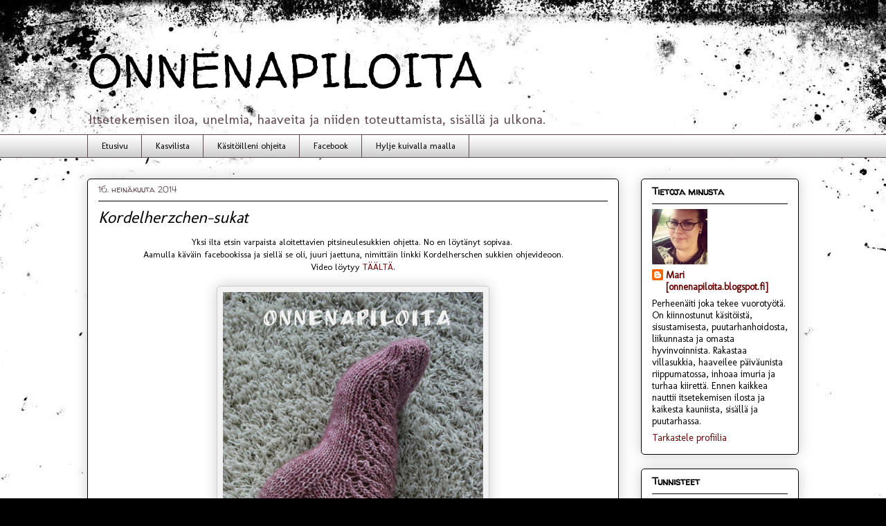

--- FILE ---
content_type: text/html; charset=UTF-8
request_url: https://onnenapiloita.blogspot.com/2014/07/kordelherzchen-sukat.html
body_size: 21281
content:
<!DOCTYPE html>
<html class='v2' dir='ltr' lang='fi'>
<head>
<link href='https://www.blogger.com/static/v1/widgets/335934321-css_bundle_v2.css' rel='stylesheet' type='text/css'/>
<meta content='width=1100' name='viewport'/>
<meta content='text/html; charset=UTF-8' http-equiv='Content-Type'/>
<meta content='blogger' name='generator'/>
<link href='https://onnenapiloita.blogspot.com/favicon.ico' rel='icon' type='image/x-icon'/>
<link href='http://onnenapiloita.blogspot.com/2014/07/kordelherzchen-sukat.html' rel='canonical'/>
<link rel="alternate" type="application/atom+xml" title="ONNENAPILOITA - Atom" href="https://onnenapiloita.blogspot.com/feeds/posts/default" />
<link rel="alternate" type="application/rss+xml" title="ONNENAPILOITA - RSS" href="https://onnenapiloita.blogspot.com/feeds/posts/default?alt=rss" />
<link rel="service.post" type="application/atom+xml" title="ONNENAPILOITA - Atom" href="https://www.blogger.com/feeds/2643197282803896402/posts/default" />

<link rel="alternate" type="application/atom+xml" title="ONNENAPILOITA - Atom" href="https://onnenapiloita.blogspot.com/feeds/4421211315774789777/comments/default" />
<!--Can't find substitution for tag [blog.ieCssRetrofitLinks]-->
<link href='https://blogger.googleusercontent.com/img/b/R29vZ2xl/AVvXsEjAAaaLvpgctktbDfrZkMl3Vn2xEGnKVRVFfaMTsuO4yp2e_UO4DCkV2L4w64zVPso_mjoYWODuyqW1QsugoCFQW90mfdMiMfDLFfFuMcQUWjT_DXrEfG3g2SHKLuQKyEqiAhyphenhyphenZJSXJq0vw/s1600/sukka4.jpg' rel='image_src'/>
<meta content='http://onnenapiloita.blogspot.com/2014/07/kordelherzchen-sukat.html' property='og:url'/>
<meta content='Kordelherzchen-sukat' property='og:title'/>
<meta content='Lifestyle- blogi, sisältää juttuja puutarhasta, käsitöistä, sisustamisesta ja hyvinvoinnista.' property='og:description'/>
<meta content='https://blogger.googleusercontent.com/img/b/R29vZ2xl/AVvXsEjAAaaLvpgctktbDfrZkMl3Vn2xEGnKVRVFfaMTsuO4yp2e_UO4DCkV2L4w64zVPso_mjoYWODuyqW1QsugoCFQW90mfdMiMfDLFfFuMcQUWjT_DXrEfG3g2SHKLuQKyEqiAhyphenhyphenZJSXJq0vw/w1200-h630-p-k-no-nu/sukka4.jpg' property='og:image'/>
<title>ONNENAPILOITA: Kordelherzchen-sukat</title>
<style type='text/css'>@font-face{font-family:'Molengo';font-style:normal;font-weight:400;font-display:swap;src:url(//fonts.gstatic.com/s/molengo/v17/I_uuMpWeuBzZNBtQXb1akwKso5f4bA.woff2)format('woff2');unicode-range:U+0100-02BA,U+02BD-02C5,U+02C7-02CC,U+02CE-02D7,U+02DD-02FF,U+0304,U+0308,U+0329,U+1D00-1DBF,U+1E00-1E9F,U+1EF2-1EFF,U+2020,U+20A0-20AB,U+20AD-20C0,U+2113,U+2C60-2C7F,U+A720-A7FF;}@font-face{font-family:'Molengo';font-style:normal;font-weight:400;font-display:swap;src:url(//fonts.gstatic.com/s/molengo/v17/I_uuMpWeuBzZNBtQXbNakwKso5c.woff2)format('woff2');unicode-range:U+0000-00FF,U+0131,U+0152-0153,U+02BB-02BC,U+02C6,U+02DA,U+02DC,U+0304,U+0308,U+0329,U+2000-206F,U+20AC,U+2122,U+2191,U+2193,U+2212,U+2215,U+FEFF,U+FFFD;}@font-face{font-family:'Walter Turncoat';font-style:normal;font-weight:400;font-display:swap;src:url(//fonts.gstatic.com/s/walterturncoat/v24/snfys0Gs98ln43n0d-14ULoToe6LZxecYZVfqA.woff2)format('woff2');unicode-range:U+0000-00FF,U+0131,U+0152-0153,U+02BB-02BC,U+02C6,U+02DA,U+02DC,U+0304,U+0308,U+0329,U+2000-206F,U+20AC,U+2122,U+2191,U+2193,U+2212,U+2215,U+FEFF,U+FFFD;}</style>
<style id='page-skin-1' type='text/css'><!--
/*
-----------------------------------------------
Blogger Template Style
Name:     Awesome Inc.
Designer: Tina Chen
URL:      tinachen.org
----------------------------------------------- */
/* Content
----------------------------------------------- */
body {
font: normal normal 13px Molengo;
color: #000000;
background: #000000 url(//themes.googleusercontent.com/image?id=1au0Ex-nW8qgAN9nqocWIoftRd4qJt8epMq8FgrMfnzoKWDYFCOMvYJ5M2-f6ZhHjz8it) no-repeat fixed top center /* Credit: hdoddema (http://www.istockphoto.com/googleimages.php?id=357703&platform=blogger) */;
}
html body .content-outer {
min-width: 0;
max-width: 100%;
width: 100%;
}
a:link {
text-decoration: none;
color: #660000;
}
a:visited {
text-decoration: none;
color: #000000;
}
a:hover {
text-decoration: underline;
color: #660000;
}
.body-fauxcolumn-outer .cap-top {
position: absolute;
z-index: 1;
height: 276px;
width: 100%;
background: transparent none repeat-x scroll top left;
_background-image: none;
}
/* Columns
----------------------------------------------- */
.content-inner {
padding: 0;
}
.header-inner .section {
margin: 0 16px;
}
.tabs-inner .section {
margin: 0 16px;
}
.main-inner {
padding-top: 30px;
}
.main-inner .column-center-inner,
.main-inner .column-left-inner,
.main-inner .column-right-inner {
padding: 0 5px;
}
*+html body .main-inner .column-center-inner {
margin-top: -30px;
}
#layout .main-inner .column-center-inner {
margin-top: 0;
}
/* Header
----------------------------------------------- */
.header-outer {
margin: 0 0 0 0;
background: transparent none repeat scroll 0 0;
}
.Header h1 {
font: normal normal 70px Walter Turncoat;
color: #000000;
text-shadow: 0 0 -1px #000000;
}
.Header h1 a {
color: #000000;
}
.Header .description {
font: normal normal 20px Molengo;
color: #5f4650;
}
.header-inner .Header .titlewrapper,
.header-inner .Header .descriptionwrapper {
padding-left: 0;
padding-right: 0;
margin-bottom: 0;
}
.header-inner .Header .titlewrapper {
padding-top: 22px;
}
/* Tabs
----------------------------------------------- */
.tabs-outer {
overflow: hidden;
position: relative;
background: #ffffff url(//www.blogblog.com/1kt/awesomeinc/tabs_gradient_light.png) repeat scroll 0 0;
}
#layout .tabs-outer {
overflow: visible;
}
.tabs-cap-top, .tabs-cap-bottom {
position: absolute;
width: 100%;
border-top: 1px solid #5f4650;
}
.tabs-cap-bottom {
bottom: 0;
}
.tabs-inner .widget li a {
display: inline-block;
margin: 0;
padding: .6em 1.5em;
font: normal normal 13px Molengo;
color: #000000;
border-top: 1px solid #5f4650;
border-bottom: 1px solid #5f4650;
border-left: 1px solid #5f4650;
height: 16px;
line-height: 16px;
}
.tabs-inner .widget li:last-child a {
border-right: 1px solid #5f4650;
}
.tabs-inner .widget li.selected a, .tabs-inner .widget li a:hover {
background: #000000 url(//www.blogblog.com/1kt/awesomeinc/tabs_gradient_light.png) repeat-x scroll 0 -100px;
color: #ffffff;
}
/* Headings
----------------------------------------------- */
h2 {
font: normal bold 14px Walter Turncoat;
color: #000000;
}
/* Widgets
----------------------------------------------- */
.main-inner .section {
margin: 0 27px;
padding: 0;
}
.main-inner .column-left-outer,
.main-inner .column-right-outer {
margin-top: 0;
}
#layout .main-inner .column-left-outer,
#layout .main-inner .column-right-outer {
margin-top: 0;
}
.main-inner .column-left-inner,
.main-inner .column-right-inner {
background: transparent none repeat 0 0;
-moz-box-shadow: 0 0 0 rgba(0, 0, 0, .2);
-webkit-box-shadow: 0 0 0 rgba(0, 0, 0, .2);
-goog-ms-box-shadow: 0 0 0 rgba(0, 0, 0, .2);
box-shadow: 0 0 0 rgba(0, 0, 0, .2);
-moz-border-radius: 5px;
-webkit-border-radius: 5px;
-goog-ms-border-radius: 5px;
border-radius: 5px;
}
#layout .main-inner .column-left-inner,
#layout .main-inner .column-right-inner {
margin-top: 0;
}
.sidebar .widget {
font: normal normal 14px Molengo;
color: #000000;
}
.sidebar .widget a:link {
color: #660000;
}
.sidebar .widget a:visited {
color: #000000;
}
.sidebar .widget a:hover {
color: #660000;
}
.sidebar .widget h2 {
text-shadow: 0 0 -1px #000000;
}
.main-inner .widget {
background-color: #ffffff;
border: 1px solid #000000;
padding: 0 15px 15px;
margin: 20px -16px;
-moz-box-shadow: 0 0 20px rgba(0, 0, 0, .2);
-webkit-box-shadow: 0 0 20px rgba(0, 0, 0, .2);
-goog-ms-box-shadow: 0 0 20px rgba(0, 0, 0, .2);
box-shadow: 0 0 20px rgba(0, 0, 0, .2);
-moz-border-radius: 5px;
-webkit-border-radius: 5px;
-goog-ms-border-radius: 5px;
border-radius: 5px;
}
.main-inner .widget h2 {
margin: 0 -0;
padding: .6em 0 .5em;
border-bottom: 1px solid transparent;
}
.footer-inner .widget h2 {
padding: 0 0 .4em;
border-bottom: 1px solid transparent;
}
.main-inner .widget h2 + div, .footer-inner .widget h2 + div {
border-top: 1px solid #000000;
padding-top: 8px;
}
.main-inner .widget .widget-content {
margin: 0 -0;
padding: 7px 0 0;
}
.main-inner .widget ul, .main-inner .widget #ArchiveList ul.flat {
margin: -8px -15px 0;
padding: 0;
list-style: none;
}
.main-inner .widget #ArchiveList {
margin: -8px 0 0;
}
.main-inner .widget ul li, .main-inner .widget #ArchiveList ul.flat li {
padding: .5em 15px;
text-indent: 0;
color: #000000;
border-top: 0 solid #000000;
border-bottom: 1px solid transparent;
}
.main-inner .widget #ArchiveList ul li {
padding-top: .25em;
padding-bottom: .25em;
}
.main-inner .widget ul li:first-child, .main-inner .widget #ArchiveList ul.flat li:first-child {
border-top: none;
}
.main-inner .widget ul li:last-child, .main-inner .widget #ArchiveList ul.flat li:last-child {
border-bottom: none;
}
.post-body {
position: relative;
}
.main-inner .widget .post-body ul {
padding: 0 2.5em;
margin: .5em 0;
list-style: disc;
}
.main-inner .widget .post-body ul li {
padding: 0.25em 0;
margin-bottom: .25em;
color: #000000;
border: none;
}
.footer-inner .widget ul {
padding: 0;
list-style: none;
}
.widget .zippy {
color: #000000;
}
/* Posts
----------------------------------------------- */
body .main-inner .Blog {
padding: 0;
margin-bottom: 1em;
background-color: transparent;
border: none;
-moz-box-shadow: 0 0 0 rgba(0, 0, 0, 0);
-webkit-box-shadow: 0 0 0 rgba(0, 0, 0, 0);
-goog-ms-box-shadow: 0 0 0 rgba(0, 0, 0, 0);
box-shadow: 0 0 0 rgba(0, 0, 0, 0);
}
.main-inner .section:last-child .Blog:last-child {
padding: 0;
margin-bottom: 1em;
}
.main-inner .widget h2.date-header {
margin: 0 -15px 1px;
padding: 0 0 0 0;
font: normal normal 12px Walter Turncoat;
color: #5f4650;
background: transparent none no-repeat scroll top left;
border-top: 0 solid #000000;
border-bottom: 1px solid transparent;
-moz-border-radius-topleft: 0;
-moz-border-radius-topright: 0;
-webkit-border-top-left-radius: 0;
-webkit-border-top-right-radius: 0;
border-top-left-radius: 0;
border-top-right-radius: 0;
position: static;
bottom: 100%;
right: 15px;
text-shadow: 0 0 -1px #000000;
}
.main-inner .widget h2.date-header span {
font: normal normal 12px Walter Turncoat;
display: block;
padding: .5em 15px;
border-left: 0 solid #000000;
border-right: 0 solid #000000;
}
.date-outer {
position: relative;
margin: 30px 0 20px;
padding: 0 15px;
background-color: #ffffff;
border: 1px solid #000000;
-moz-box-shadow: 0 0 20px rgba(0, 0, 0, .2);
-webkit-box-shadow: 0 0 20px rgba(0, 0, 0, .2);
-goog-ms-box-shadow: 0 0 20px rgba(0, 0, 0, .2);
box-shadow: 0 0 20px rgba(0, 0, 0, .2);
-moz-border-radius: 5px;
-webkit-border-radius: 5px;
-goog-ms-border-radius: 5px;
border-radius: 5px;
}
.date-outer:first-child {
margin-top: 0;
}
.date-outer:last-child {
margin-bottom: 20px;
-moz-border-radius-bottomleft: 5px;
-moz-border-radius-bottomright: 5px;
-webkit-border-bottom-left-radius: 5px;
-webkit-border-bottom-right-radius: 5px;
-goog-ms-border-bottom-left-radius: 5px;
-goog-ms-border-bottom-right-radius: 5px;
border-bottom-left-radius: 5px;
border-bottom-right-radius: 5px;
}
.date-posts {
margin: 0 -0;
padding: 0 0;
clear: both;
}
.post-outer, .inline-ad {
border-top: 1px solid #000000;
margin: 0 -0;
padding: 15px 0;
}
.post-outer {
padding-bottom: 10px;
}
.post-outer:first-child {
padding-top: 0;
border-top: none;
}
.post-outer:last-child, .inline-ad:last-child {
border-bottom: none;
}
.post-body {
position: relative;
}
.post-body img {
padding: 8px;
background: #f3f3f3;
border: 1px solid #cccccc;
-moz-box-shadow: 0 0 20px rgba(0, 0, 0, .2);
-webkit-box-shadow: 0 0 20px rgba(0, 0, 0, .2);
box-shadow: 0 0 20px rgba(0, 0, 0, .2);
-moz-border-radius: 5px;
-webkit-border-radius: 5px;
border-radius: 5px;
}
h3.post-title, h4 {
font: italic normal 24px Molengo;
color: #000000;
}
h3.post-title a {
font: italic normal 24px Molengo;
color: #000000;
}
h3.post-title a:hover {
color: #660000;
text-decoration: underline;
}
.post-header {
margin: 0 0 1em;
}
.post-body {
line-height: 1.4;
}
.post-outer h2 {
color: #000000;
}
.post-footer {
margin: 1.5em 0 0;
}
#blog-pager {
padding: 15px;
font-size: 120%;
background-color: #ffffff;
border: 1px solid #000000;
-moz-box-shadow: 0 0 20px rgba(0, 0, 0, .2);
-webkit-box-shadow: 0 0 20px rgba(0, 0, 0, .2);
-goog-ms-box-shadow: 0 0 20px rgba(0, 0, 0, .2);
box-shadow: 0 0 20px rgba(0, 0, 0, .2);
-moz-border-radius: 5px;
-webkit-border-radius: 5px;
-goog-ms-border-radius: 5px;
border-radius: 5px;
-moz-border-radius-topleft: 5px;
-moz-border-radius-topright: 5px;
-webkit-border-top-left-radius: 5px;
-webkit-border-top-right-radius: 5px;
-goog-ms-border-top-left-radius: 5px;
-goog-ms-border-top-right-radius: 5px;
border-top-left-radius: 5px;
border-top-right-radius-topright: 5px;
margin-top: 1em;
}
.blog-feeds, .post-feeds {
margin: 1em 0;
text-align: center;
color: #000000;
}
.blog-feeds a, .post-feeds a {
color: #660000;
}
.blog-feeds a:visited, .post-feeds a:visited {
color: #000000;
}
.blog-feeds a:hover, .post-feeds a:hover {
color: #660000;
}
.post-outer .comments {
margin-top: 2em;
}
/* Comments
----------------------------------------------- */
.comments .comments-content .icon.blog-author {
background-repeat: no-repeat;
background-image: url([data-uri]);
}
.comments .comments-content .loadmore a {
border-top: 1px solid #5f4650;
border-bottom: 1px solid #5f4650;
}
.comments .continue {
border-top: 2px solid #5f4650;
}
/* Footer
----------------------------------------------- */
.footer-outer {
margin: -20px 0 -1px;
padding: 20px 0 0;
color: #660000;
overflow: hidden;
}
.footer-fauxborder-left {
border-top: 1px solid #000000;
background: #ffffff none repeat scroll 0 0;
-moz-box-shadow: 0 0 20px rgba(0, 0, 0, .2);
-webkit-box-shadow: 0 0 20px rgba(0, 0, 0, .2);
-goog-ms-box-shadow: 0 0 20px rgba(0, 0, 0, .2);
box-shadow: 0 0 20px rgba(0, 0, 0, .2);
margin: 0 -20px;
}
/* Mobile
----------------------------------------------- */
body.mobile {
background-size: auto;
}
.mobile .body-fauxcolumn-outer {
background: transparent none repeat scroll top left;
}
*+html body.mobile .main-inner .column-center-inner {
margin-top: 0;
}
.mobile .main-inner .widget {
padding: 0 0 15px;
}
.mobile .main-inner .widget h2 + div,
.mobile .footer-inner .widget h2 + div {
border-top: none;
padding-top: 0;
}
.mobile .footer-inner .widget h2 {
padding: 0.5em 0;
border-bottom: none;
}
.mobile .main-inner .widget .widget-content {
margin: 0;
padding: 7px 0 0;
}
.mobile .main-inner .widget ul,
.mobile .main-inner .widget #ArchiveList ul.flat {
margin: 0 -15px 0;
}
.mobile .main-inner .widget h2.date-header {
right: 0;
}
.mobile .date-header span {
padding: 0.4em 0;
}
.mobile .date-outer:first-child {
margin-bottom: 0;
border: 1px solid #000000;
-moz-border-radius-topleft: 5px;
-moz-border-radius-topright: 5px;
-webkit-border-top-left-radius: 5px;
-webkit-border-top-right-radius: 5px;
-goog-ms-border-top-left-radius: 5px;
-goog-ms-border-top-right-radius: 5px;
border-top-left-radius: 5px;
border-top-right-radius: 5px;
}
.mobile .date-outer {
border-color: #000000;
border-width: 0 1px 1px;
}
.mobile .date-outer:last-child {
margin-bottom: 0;
}
.mobile .main-inner {
padding: 0;
}
.mobile .header-inner .section {
margin: 0;
}
.mobile .post-outer, .mobile .inline-ad {
padding: 5px 0;
}
.mobile .tabs-inner .section {
margin: 0 10px;
}
.mobile .main-inner .widget h2 {
margin: 0;
padding: 0;
}
.mobile .main-inner .widget h2.date-header span {
padding: 0;
}
.mobile .main-inner .widget .widget-content {
margin: 0;
padding: 7px 0 0;
}
.mobile #blog-pager {
border: 1px solid transparent;
background: #ffffff none repeat scroll 0 0;
}
.mobile .main-inner .column-left-inner,
.mobile .main-inner .column-right-inner {
background: transparent none repeat 0 0;
-moz-box-shadow: none;
-webkit-box-shadow: none;
-goog-ms-box-shadow: none;
box-shadow: none;
}
.mobile .date-posts {
margin: 0;
padding: 0;
}
.mobile .footer-fauxborder-left {
margin: 0;
border-top: inherit;
}
.mobile .main-inner .section:last-child .Blog:last-child {
margin-bottom: 0;
}
.mobile-index-contents {
color: #000000;
}
.mobile .mobile-link-button {
background: #660000 url(//www.blogblog.com/1kt/awesomeinc/tabs_gradient_light.png) repeat scroll 0 0;
}
.mobile-link-button a:link, .mobile-link-button a:visited {
color: #ffffff;
}
.mobile .tabs-inner .PageList .widget-content {
background: transparent;
border-top: 1px solid;
border-color: #5f4650;
color: #000000;
}
.mobile .tabs-inner .PageList .widget-content .pagelist-arrow {
border-left: 1px solid #5f4650;
}

--></style>
<style id='template-skin-1' type='text/css'><!--
body {
min-width: 1060px;
}
.content-outer, .content-fauxcolumn-outer, .region-inner {
min-width: 1060px;
max-width: 1060px;
_width: 1060px;
}
.main-inner .columns {
padding-left: 0px;
padding-right: 260px;
}
.main-inner .fauxcolumn-center-outer {
left: 0px;
right: 260px;
/* IE6 does not respect left and right together */
_width: expression(this.parentNode.offsetWidth -
parseInt("0px") -
parseInt("260px") + 'px');
}
.main-inner .fauxcolumn-left-outer {
width: 0px;
}
.main-inner .fauxcolumn-right-outer {
width: 260px;
}
.main-inner .column-left-outer {
width: 0px;
right: 100%;
margin-left: -0px;
}
.main-inner .column-right-outer {
width: 260px;
margin-right: -260px;
}
#layout {
min-width: 0;
}
#layout .content-outer {
min-width: 0;
width: 800px;
}
#layout .region-inner {
min-width: 0;
width: auto;
}
body#layout div.add_widget {
padding: 8px;
}
body#layout div.add_widget a {
margin-left: 32px;
}
--></style>
<style>
    body {background-image:url(\/\/themes.googleusercontent.com\/image?id=1au0Ex-nW8qgAN9nqocWIoftRd4qJt8epMq8FgrMfnzoKWDYFCOMvYJ5M2-f6ZhHjz8it);}
    
@media (max-width: 200px) { body {background-image:url(\/\/themes.googleusercontent.com\/image?id=1au0Ex-nW8qgAN9nqocWIoftRd4qJt8epMq8FgrMfnzoKWDYFCOMvYJ5M2-f6ZhHjz8it&options=w200);}}
@media (max-width: 400px) and (min-width: 201px) { body {background-image:url(\/\/themes.googleusercontent.com\/image?id=1au0Ex-nW8qgAN9nqocWIoftRd4qJt8epMq8FgrMfnzoKWDYFCOMvYJ5M2-f6ZhHjz8it&options=w400);}}
@media (max-width: 800px) and (min-width: 401px) { body {background-image:url(\/\/themes.googleusercontent.com\/image?id=1au0Ex-nW8qgAN9nqocWIoftRd4qJt8epMq8FgrMfnzoKWDYFCOMvYJ5M2-f6ZhHjz8it&options=w800);}}
@media (max-width: 1200px) and (min-width: 801px) { body {background-image:url(\/\/themes.googleusercontent.com\/image?id=1au0Ex-nW8qgAN9nqocWIoftRd4qJt8epMq8FgrMfnzoKWDYFCOMvYJ5M2-f6ZhHjz8it&options=w1200);}}
/* Last tag covers anything over one higher than the previous max-size cap. */
@media (min-width: 1201px) { body {background-image:url(\/\/themes.googleusercontent.com\/image?id=1au0Ex-nW8qgAN9nqocWIoftRd4qJt8epMq8FgrMfnzoKWDYFCOMvYJ5M2-f6ZhHjz8it&options=w1600);}}
  </style>
<link href='https://www.blogger.com/dyn-css/authorization.css?targetBlogID=2643197282803896402&amp;zx=ba9f9a77-aaa4-41d1-94cc-e0480ae372c7' media='none' onload='if(media!=&#39;all&#39;)media=&#39;all&#39;' rel='stylesheet'/><noscript><link href='https://www.blogger.com/dyn-css/authorization.css?targetBlogID=2643197282803896402&amp;zx=ba9f9a77-aaa4-41d1-94cc-e0480ae372c7' rel='stylesheet'/></noscript>
<meta name='google-adsense-platform-account' content='ca-host-pub-1556223355139109'/>
<meta name='google-adsense-platform-domain' content='blogspot.com'/>

</head>
<body class='loading variant-renewable'>
<div class='navbar no-items section' id='navbar' name='Navigointipalkki'>
</div>
<div class='body-fauxcolumns'>
<div class='fauxcolumn-outer body-fauxcolumn-outer'>
<div class='cap-top'>
<div class='cap-left'></div>
<div class='cap-right'></div>
</div>
<div class='fauxborder-left'>
<div class='fauxborder-right'></div>
<div class='fauxcolumn-inner'>
</div>
</div>
<div class='cap-bottom'>
<div class='cap-left'></div>
<div class='cap-right'></div>
</div>
</div>
</div>
<div class='content'>
<div class='content-fauxcolumns'>
<div class='fauxcolumn-outer content-fauxcolumn-outer'>
<div class='cap-top'>
<div class='cap-left'></div>
<div class='cap-right'></div>
</div>
<div class='fauxborder-left'>
<div class='fauxborder-right'></div>
<div class='fauxcolumn-inner'>
</div>
</div>
<div class='cap-bottom'>
<div class='cap-left'></div>
<div class='cap-right'></div>
</div>
</div>
</div>
<div class='content-outer'>
<div class='content-cap-top cap-top'>
<div class='cap-left'></div>
<div class='cap-right'></div>
</div>
<div class='fauxborder-left content-fauxborder-left'>
<div class='fauxborder-right content-fauxborder-right'></div>
<div class='content-inner'>
<header>
<div class='header-outer'>
<div class='header-cap-top cap-top'>
<div class='cap-left'></div>
<div class='cap-right'></div>
</div>
<div class='fauxborder-left header-fauxborder-left'>
<div class='fauxborder-right header-fauxborder-right'></div>
<div class='region-inner header-inner'>
<div class='header section' id='header' name='Otsikko'><div class='widget Header' data-version='1' id='Header1'>
<div id='header-inner'>
<div class='titlewrapper'>
<h1 class='title'>
<a href='https://onnenapiloita.blogspot.com/'>
ONNENAPILOITA
</a>
</h1>
</div>
<div class='descriptionwrapper'>
<p class='description'><span>Itsetekemisen iloa, unelmia, haaveita ja niiden toteuttamista, sisällä ja ulkona. 
</span></p>
</div>
</div>
</div></div>
</div>
</div>
<div class='header-cap-bottom cap-bottom'>
<div class='cap-left'></div>
<div class='cap-right'></div>
</div>
</div>
</header>
<div class='tabs-outer'>
<div class='tabs-cap-top cap-top'>
<div class='cap-left'></div>
<div class='cap-right'></div>
</div>
<div class='fauxborder-left tabs-fauxborder-left'>
<div class='fauxborder-right tabs-fauxborder-right'></div>
<div class='region-inner tabs-inner'>
<div class='tabs section' id='crosscol' name='Kaikki sarakkeet'><div class='widget PageList' data-version='1' id='PageList1'>
<h2>Sivut</h2>
<div class='widget-content'>
<ul>
<li>
<a href='https://onnenapiloita.blogspot.com/'>Etusivu</a>
</li>
<li>
<a href='https://onnenapiloita.blogspot.com/p/k.html'>Kasvilista</a>
</li>
<li>
<a href='https://onnenapiloita.blogspot.com/p/kasity.html'>Käsitöilleni ohjeita</a>
</li>
<li>
<a href='https://www.facebook.com/pages/Onnenapiloita/573532339365767?ref=hl'>Facebook</a>
</li>
<li>
<a href='http://hyljekuivallamaalla.blogspot.fi/'>Hylje kuivalla maalla</a>
</li>
</ul>
<div class='clear'></div>
</div>
</div></div>
<div class='tabs no-items section' id='crosscol-overflow' name='Cross-Column 2'></div>
</div>
</div>
<div class='tabs-cap-bottom cap-bottom'>
<div class='cap-left'></div>
<div class='cap-right'></div>
</div>
</div>
<div class='main-outer'>
<div class='main-cap-top cap-top'>
<div class='cap-left'></div>
<div class='cap-right'></div>
</div>
<div class='fauxborder-left main-fauxborder-left'>
<div class='fauxborder-right main-fauxborder-right'></div>
<div class='region-inner main-inner'>
<div class='columns fauxcolumns'>
<div class='fauxcolumn-outer fauxcolumn-center-outer'>
<div class='cap-top'>
<div class='cap-left'></div>
<div class='cap-right'></div>
</div>
<div class='fauxborder-left'>
<div class='fauxborder-right'></div>
<div class='fauxcolumn-inner'>
</div>
</div>
<div class='cap-bottom'>
<div class='cap-left'></div>
<div class='cap-right'></div>
</div>
</div>
<div class='fauxcolumn-outer fauxcolumn-left-outer'>
<div class='cap-top'>
<div class='cap-left'></div>
<div class='cap-right'></div>
</div>
<div class='fauxborder-left'>
<div class='fauxborder-right'></div>
<div class='fauxcolumn-inner'>
</div>
</div>
<div class='cap-bottom'>
<div class='cap-left'></div>
<div class='cap-right'></div>
</div>
</div>
<div class='fauxcolumn-outer fauxcolumn-right-outer'>
<div class='cap-top'>
<div class='cap-left'></div>
<div class='cap-right'></div>
</div>
<div class='fauxborder-left'>
<div class='fauxborder-right'></div>
<div class='fauxcolumn-inner'>
</div>
</div>
<div class='cap-bottom'>
<div class='cap-left'></div>
<div class='cap-right'></div>
</div>
</div>
<!-- corrects IE6 width calculation -->
<div class='columns-inner'>
<div class='column-center-outer'>
<div class='column-center-inner'>
<div class='main section' id='main' name='Ensisijainen'><div class='widget Blog' data-version='1' id='Blog1'>
<div class='blog-posts hfeed'>

          <div class="date-outer">
        
<h2 class='date-header'><span>16. heinäkuuta 2014</span></h2>

          <div class="date-posts">
        
<div class='post-outer'>
<div class='post hentry uncustomized-post-template' itemprop='blogPost' itemscope='itemscope' itemtype='http://schema.org/BlogPosting'>
<meta content='https://blogger.googleusercontent.com/img/b/R29vZ2xl/AVvXsEjAAaaLvpgctktbDfrZkMl3Vn2xEGnKVRVFfaMTsuO4yp2e_UO4DCkV2L4w64zVPso_mjoYWODuyqW1QsugoCFQW90mfdMiMfDLFfFuMcQUWjT_DXrEfG3g2SHKLuQKyEqiAhyphenhyphenZJSXJq0vw/s1600/sukka4.jpg' itemprop='image_url'/>
<meta content='2643197282803896402' itemprop='blogId'/>
<meta content='4421211315774789777' itemprop='postId'/>
<a name='4421211315774789777'></a>
<h3 class='post-title entry-title' itemprop='name'>
Kordelherzchen-sukat
</h3>
<div class='post-header'>
<div class='post-header-line-1'></div>
</div>
<div class='post-body entry-content' id='post-body-4421211315774789777' itemprop='description articleBody'>
<div style="text-align: center;">
Yksi ilta etsin varpaista aloitettavien pitsineulesukkien ohjetta. No en löytänyt sopivaa.&nbsp;</div>
<div style="text-align: center;">
Aamulla käväin facebookissa ja siellä se oli, juuri jaettuna, nimittäin linkki Kordelherschen sukkien ohjevideoon.<br />
Video löytyy <a href="http://www.nadelspiel.com/2013/04/11/strimimi-elizzzas-super-easy-bubusocke-video-02-fusteil-strickmuster/" target="_blank">TÄÄLTÄ</a>.</div>
<div style="text-align: center;">
<br /></div>
<div class="separator" style="clear: both; text-align: center;">
<a href="https://blogger.googleusercontent.com/img/b/R29vZ2xl/AVvXsEjAAaaLvpgctktbDfrZkMl3Vn2xEGnKVRVFfaMTsuO4yp2e_UO4DCkV2L4w64zVPso_mjoYWODuyqW1QsugoCFQW90mfdMiMfDLFfFuMcQUWjT_DXrEfG3g2SHKLuQKyEqiAhyphenhyphenZJSXJq0vw/s1600/sukka4.jpg" imageanchor="1" style="margin-left: 1em; margin-right: 1em;"><img border="0" height="640" src="https://blogger.googleusercontent.com/img/b/R29vZ2xl/AVvXsEjAAaaLvpgctktbDfrZkMl3Vn2xEGnKVRVFfaMTsuO4yp2e_UO4DCkV2L4w64zVPso_mjoYWODuyqW1QsugoCFQW90mfdMiMfDLFfFuMcQUWjT_DXrEfG3g2SHKLuQKyEqiAhyphenhyphenZJSXJq0vw/s1600/sukka4.jpg" width="376" /></a></div>
<div style="text-align: center;">
<br /></div>
<div class="separator" style="clear: both; text-align: center;">
</div>
<div style="text-align: center;">
Olin neulonut sukan varpaat jo sukkaan valmiksi ja pääsin heti testaamaan ohjetta. Pariin kertaan video kyllä täytyi katsoa, että pääsin kärryille mitä tehtiin ja mitä mikin silmukka tarkoitti. Kolmannella katselulla kirjoitin ohjeeen ylös ja eikun neulomaan.</div>
<div class="separator" style="clear: both; text-align: center;">
</div>
<div style="text-align: center;">
<br /></div>
<div class="separator" style="clear: both; text-align: center;">
<a href="https://blogger.googleusercontent.com/img/b/R29vZ2xl/AVvXsEj1jWgGLuANJmZzFdMnqzol63vKUq3C32QwDSDCGADIeUWhHOehz-zWGyCJP7mX1EvXvVARn918Ih8wqX_4La2VHI_Eiw01GbaP9gL5VZz8cGDpPNbbiCh7Cl_Ubrk75m7zTGRddRy8gDO_/s1600/sukka3.jpg" imageanchor="1" style="margin-left: 1em; margin-right: 1em;"><img border="0" height="640" src="https://blogger.googleusercontent.com/img/b/R29vZ2xl/AVvXsEj1jWgGLuANJmZzFdMnqzol63vKUq3C32QwDSDCGADIeUWhHOehz-zWGyCJP7mX1EvXvVARn918Ih8wqX_4La2VHI_Eiw01GbaP9gL5VZz8cGDpPNbbiCh7Cl_Ubrk75m7zTGRddRy8gDO_/s1600/sukka3.jpg" width="308" /></a></div>
<div style="text-align: center;">
<div style="text-align: center;">
<br /></div>
<div style="text-align: center;">
Lankana sukissa on Scheepjes:in Stone washed, puuvilla- akryylilanka (50g/130m). Lankaa kului yhteen sukkaan yksi kerä. Olisin kyllä varmaan saanut varteen tehtyä vielä yhden mallikerran lisää pituutta, sen verran jäi lankaa, mutten enää viitsinyt purkaa.</div>
<div style="text-align: center;">
<br />
En tiedä mikä tämän mallin nimi oikeasti on, mutta joku oli facebookissa nimennyt tämän Kordelherzchen- sukiksi. Olkoon siin niin.</div>
<div style="text-align: center;">
<br /></div>
</div>
<div class="separator" style="clear: both; text-align: center;">
<a href="https://blogger.googleusercontent.com/img/b/R29vZ2xl/AVvXsEhir1vcNe1QGITT7uOzn_lxDdCNKH4D_F5lc85aBm3FGRjcs5CucuE2TRAJKj7cwIhRdL-EGTmKXuadCxLxzT3MW9Z0P9br8_QyhRjFM313OxG13GP0L3VTzHkdyo8CH5SexQlwCFXHuns8/s1600/sukka5.jpg" imageanchor="1" style="margin-left: 1em; margin-right: 1em;"><img border="0" height="432" src="https://blogger.googleusercontent.com/img/b/R29vZ2xl/AVvXsEhir1vcNe1QGITT7uOzn_lxDdCNKH4D_F5lc85aBm3FGRjcs5CucuE2TRAJKj7cwIhRdL-EGTmKXuadCxLxzT3MW9Z0P9br8_QyhRjFM313OxG13GP0L3VTzHkdyo8CH5SexQlwCFXHuns8/s1600/sukka5.jpg" width="640" /></a></div>
<div style="text-align: center;">
<br /></div>
<div style="text-align: center;">
Aloitus</div>
<div style="text-align: center;">
<div style="text-align: left;">
Luo 8-aloituksella 4+4 silmukkaa kahdelle puikolle. Neulo ne kertaalleen (toinen puikko täytyy neuloa kiertäen oikein ja toinen tavallisesti oikein). Jaa silmukat neljälle puikolle ja lisää joka kierros reunoissa (1. alussa, 2. lopussa, 3. alussa ja 4. lopussa) 1s kunnes puikolla 10s. stten väli krs, lisäys krs, väli krs ja lisäys krs.</div>
</div>
<div style="text-align: center;">
<br /></div>
<div style="text-align: center;">
Jalkaterä</div>
<div style="text-align: center;">
<div style="text-align: left;">
Aloita mallineule 2 ja 3 puikoilla. Lisää 1s 3 puikon lopussa, jotta saat mallineuleeseen 13s. Neulo krs:t 1-4 kertaalleen ja &nbsp;krs:t 5-10 &nbsp;yhteensä 7 kertaa. 1 ja 4 puikoilla neulotaan oikeaa.</div>
</div>
<div style="text-align: center;">
<span style="font-family: inherit;"><br /></span>
<span style="font-family: inherit;">Mallineule</span><br />
<div style="text-align: left;">
&nbsp;1.-3. krs: o, ko, ko, n, ko, n, ko, n, ko, n, ko, n, kko, n, ko, n, ko, n, ko, n, ko, n, ko, ko, o</div>
<div style="text-align: left;">
4. krs: o, ko, lk, ko, n, ko, n, yvk, ko, n, ko, n, kko, n, ko, n, ko, 2ohyt, n, ko, n, ko, lk, ko, o</div>
<div style="text-align: left;">
5. krs: o, ko, n, lk, ko, n, ko, n, yvk, n, ko, n, kko, n, ko, n, 2oyht, n, ko, n, ko, lk, n, ko, o</div>
<div style="text-align: left;">
6. krs: o, ko, n, ko, lk, ko, n, ko, n, yvk, ko, n, kko, n, ko, 2oyht, n, ko, n, ko, lk, ko, n, ko, o</div>
<div style="text-align: left;">
7. krs: o, ko, n, ko, n, lk, ko, n, ko, n, yvk, n, kko, n, 2oyht, n, ko, n, ko, lk, n, ko, n, ko, o</div>
<div style="text-align: left;">
8. krs:&nbsp;o, ko, n, ko, n, ko, lk, ko, n, ko, n, yvk, kko, 2oyht, n, ko, n, ko, lk, ko, n, ko, n, ko, o</div>
<div style="text-align: left;">
9. krs: o, lk, ko, n, ko, n, ko, n, ko, n, ko, n, 3yht, n, ko, n, ko, n, ko, n, ko, n, ko, lk, o</div>
<div style="text-align: left;">
10. krs: o, ko, lk, ko, n, ko, n, yvk, ko, n, ko, n, kko, n, ko, n, ko, 2ohyt, n, ko, n, ko, lk, ko, o</div>
<div style="text-align: left;">
<br /></div>
<div style="text-align: left;">
n = nurin</div>
<div style="text-align: left;">
o = oikein</div>
<div style="text-align: left;">
ko = kiertäen oikein, eli silmukka neulotaan takareunastaan oikein</div>
<div style="text-align: left;">
kko = kuvion keskisilmukka, neulotaan kiertäen oikein</div>
<div style="text-align: left;">
yvk = ylivetokavennus, eli nosta silmukka neulomatta, neulo seuraava s oikein takareunasta ja vie nostettu neulotun yli</div>
<div style="text-align: left;">
2oyht = neulo 2 silmukkaa oikein yhteen</div>
<div style="text-align: left;">
lk = langaskierto</div>
<div style="text-align: left;">
3yht = nosta kaksi silmukkaa neulomatta puikolle, neulo 1s oikein ja ve nostetut s:t neulotun yli</div>
<div style="text-align: left;">
<br /></div>
<span style="font-family: inherit;"><br /></span></div>
<div style="text-align: center;">
<div style="text-align: center;">
<span style="font-family: inherit;">Kantalappu</span></div>
<div style="text-align: left;">
<span style="background-color: white;">Kun sukka on sopivan mittainen aloitetaan kantalappu. Sukan pituutta voi verrata vanhaan sukkaan, jos pituus epäilyttää.Sopiva kohta aloittaa kantalappu on tavallisen sukan kiilakavennusten päättymiskohdassa. &nbsp;Kantalappu neulotaan samoin, kuin tavallisessakin sukassa, mutta pelkkää sileää neuletta, kunkin puikon 1. silmukka nostetaan neulomatta. Kierroksia tein 24 (sama määrä, kuin kahdella puikolla on silmukoita, viimeinen kierros on nurja).</span></div>
<div style="text-align: center;">
<span style="background-color: white; font-family: inherit; text-align: left;"><br /></span></div>
<div style="text-align: center;">
<span style="background-color: white; font-family: inherit; text-align: left;">Kantapää&nbsp;</span></div>
<div style="text-align: left;">
<span style="background-color: white;">Nosta ensimmäinen silmukka neulomatta ja neulo, kunnes kantalapun vasemmassa reunassa on 10s. Neulo 2 s takareunoista oikein yhteen, neulo 1 oikein, käännä. Nosta ensimmäinen silmukka neulomatta. Neulo nurjaa, kunnes reunassa on jäljellä 10 s. Neulo 2 s nurin yhteen, neulo 1 s nurin, käännä. Neulo kantapää loppuun tällä tavoin. Neulo oikea kierros ja jaa silmukat kahdelle puikolle. nosta kantalapun reunoista 11 + 1s ja neulo ne ensimmäisellä kerralla kiertäen oikkein.</span></div>
</div>
<div style="text-align: center;">
<br /></div>
<div style="text-align: center;">
Kiilakavennukset</div>
<div style="text-align: center;">
<div style="text-align: left;">
Tee kilakavennukset normaalisti joka toisella kierroksella, vaikka sukkaa neulotaankin 'väärin päin'. Kiilakavennusten ajan 1 ja 4 puikolla neulotaan mallineuleeseen tulevilla silmukoilla kertäen oikein, n joustinta (jätä 1. puikolla 1 silmukka kaventamatta niin ei tarvitse lisätä mallineuleen tarvitsemaa 13. silmukkaa). Mallineuleen aloitin 4. puikon alusta (kierroksen vaihtumiskohta siis muuttui).</div>
</div>
<div style="text-align: center;">
<br /></div>
<div class="separator" style="clear: both; text-align: center;">
<a href="https://blogger.googleusercontent.com/img/b/R29vZ2xl/AVvXsEg6maD0MsfORlKCPBvYEpWYBClEZT-2NB6F8UrvlzztAbDHYu9sqiN6FwnEHqb6xC5Up8tmnaIuRKP118x3DmqI-QSObuLFpXE-RBr-r_TR6MJWq856dPzXpNK_jmFNZ5m3Ew1Ch6U0K2v7/s1600/sukka6.jpg" imageanchor="1" style="margin-left: 1em; margin-right: 1em;"><img border="0" height="640" src="https://blogger.googleusercontent.com/img/b/R29vZ2xl/AVvXsEg6maD0MsfORlKCPBvYEpWYBClEZT-2NB6F8UrvlzztAbDHYu9sqiN6FwnEHqb6xC5Up8tmnaIuRKP118x3DmqI-QSObuLFpXE-RBr-r_TR6MJWq856dPzXpNK_jmFNZ5m3Ew1Ch6U0K2v7/s1600/sukka6.jpg" width="358" /></a></div>
<div style="text-align: center;">
<br /></div>
<div style="text-align: center;">
Varsi</div>
<div style="text-align: center;">
<div style="text-align: left;">
Kun 2 ja 3 puikoila on tehty yksi kuvo miltei kokonaan aloitetaan 1 ja 4 puikoilla mallineule, eli mallineuleen 8. krs:n lopussa, aloita 4. puikolla krs 9 mallineule. Neulo varteen 6 kertaa mallineuletta ja jatka sitten joustinta mallineuleen silmukoiden mukaan 15 krs. Päättele sukan suu neuloen, eli neulo 2 silmukkaa, nosta ensin neulottu toisen yli. Neulo silmukka ja nosta ensimminen viimeeksi neulotun yli. Lopussa poimin vielä yhden silmukan kierroksen alotuskohdasta, nostin viimeisen silmukan sen yli. Katkase lanka ja päättele työ.&nbsp;</div>
</div>
<div style="text-align: center;">
<div style="text-align: left;">
<br /></div>
</div>
<div class="separator" style="clear: both; text-align: center;">
<a href="https://blogger.googleusercontent.com/img/b/R29vZ2xl/AVvXsEjQyJa7x8p0yGI4RTmV_HK2qdJCn_723PkOzmzk4xcC6Fb2wVRMs9KZggpkWOreALnkA8Avc6lpPZaIFDf_buT9j42MAf7WB5_3a9ZFw6kNhTWQANe_viOtx5vm1HpkDAqw_ua09EZ_V2nS/s1600/sukka7.jpg" imageanchor="1" style="margin-left: 1em; margin-right: 1em; text-align: center;"><img border="0" height="470" src="https://blogger.googleusercontent.com/img/b/R29vZ2xl/AVvXsEjQyJa7x8p0yGI4RTmV_HK2qdJCn_723PkOzmzk4xcC6Fb2wVRMs9KZggpkWOreALnkA8Avc6lpPZaIFDf_buT9j42MAf7WB5_3a9ZFw6kNhTWQANe_viOtx5vm1HpkDAqw_ua09EZ_V2nS/s1600/sukka7.jpg" width="640" /></a></div>
<div class="separator" style="clear: both; text-align: center;">
<br /></div>
<div class="separator" style="clear: both; text-align: center;">
<span style="text-align: left;">Olihan taas maailman sekavin ohje. Toivottavasti ymmärsitte edes jotain. Jos ette, niin ompahan ohje ainakin itselle muistissa :)&nbsp;</span>Aika tasaista jälkeä saan jo aikaiseksi. Ainoastaan kantalapusta huomaa, että väliin on tehty nurjia kierroksia, nekun tahtovat olla mulla aina löydempiä. Toinen kohta mihin tarvitsen velä harjoitusta, on silmukoiden lisääminen nostamalla kahden silmukan välistä. Varpaista kun aloittaa ja nostaa jokaisella kierroksella, en oikein osaa ottaa sitä oikeaa lankaa ja jälki ei ole ihan tasainen, tai sitten pitäisi tehdä aloitus vähemmillä silmukoilla ja lsätä jota toinen kierros. Mutta tyytyväinen olen kyllä näihin kesäisiin koti sukkiini.</div>
<br />
<div style='clear: both;'></div>
</div>
<div class='post-footer'>
<div class='post-footer-line post-footer-line-1'>
<span class='post-author vcard'>
</span>
<span class='post-timestamp'>
</span>
<span class='post-comment-link'>
</span>
<span class='post-icons'>
</span>
<div class='post-share-buttons goog-inline-block'>
</div>
</div>
<div class='post-footer-line post-footer-line-2'>
<span class='post-labels'>
Tunnisteet:
<a href='https://onnenapiloita.blogspot.com/search/label/K%C3%A4sity%C3%B6t' rel='tag'>Käsityöt</a>,
<a href='https://onnenapiloita.blogspot.com/search/label/Neulominen%20%20ja%20virkkaus' rel='tag'>Neulominen  ja virkkaus</a>
</span>
</div>
<div class='post-footer-line post-footer-line-3'>
<span class='post-location'>
</span>
</div>
</div>
</div>
<div class='comments' id='comments'>
<a name='comments'></a>
<h4>7 kommenttia:</h4>
<div class='comments-content'>
<script async='async' src='' type='text/javascript'></script>
<script type='text/javascript'>
    (function() {
      var items = null;
      var msgs = null;
      var config = {};

// <![CDATA[
      var cursor = null;
      if (items && items.length > 0) {
        cursor = parseInt(items[items.length - 1].timestamp) + 1;
      }

      var bodyFromEntry = function(entry) {
        var text = (entry &&
                    ((entry.content && entry.content.$t) ||
                     (entry.summary && entry.summary.$t))) ||
            '';
        if (entry && entry.gd$extendedProperty) {
          for (var k in entry.gd$extendedProperty) {
            if (entry.gd$extendedProperty[k].name == 'blogger.contentRemoved') {
              return '<span class="deleted-comment">' + text + '</span>';
            }
          }
        }
        return text;
      }

      var parse = function(data) {
        cursor = null;
        var comments = [];
        if (data && data.feed && data.feed.entry) {
          for (var i = 0, entry; entry = data.feed.entry[i]; i++) {
            var comment = {};
            // comment ID, parsed out of the original id format
            var id = /blog-(\d+).post-(\d+)/.exec(entry.id.$t);
            comment.id = id ? id[2] : null;
            comment.body = bodyFromEntry(entry);
            comment.timestamp = Date.parse(entry.published.$t) + '';
            if (entry.author && entry.author.constructor === Array) {
              var auth = entry.author[0];
              if (auth) {
                comment.author = {
                  name: (auth.name ? auth.name.$t : undefined),
                  profileUrl: (auth.uri ? auth.uri.$t : undefined),
                  avatarUrl: (auth.gd$image ? auth.gd$image.src : undefined)
                };
              }
            }
            if (entry.link) {
              if (entry.link[2]) {
                comment.link = comment.permalink = entry.link[2].href;
              }
              if (entry.link[3]) {
                var pid = /.*comments\/default\/(\d+)\?.*/.exec(entry.link[3].href);
                if (pid && pid[1]) {
                  comment.parentId = pid[1];
                }
              }
            }
            comment.deleteclass = 'item-control blog-admin';
            if (entry.gd$extendedProperty) {
              for (var k in entry.gd$extendedProperty) {
                if (entry.gd$extendedProperty[k].name == 'blogger.itemClass') {
                  comment.deleteclass += ' ' + entry.gd$extendedProperty[k].value;
                } else if (entry.gd$extendedProperty[k].name == 'blogger.displayTime') {
                  comment.displayTime = entry.gd$extendedProperty[k].value;
                }
              }
            }
            comments.push(comment);
          }
        }
        return comments;
      };

      var paginator = function(callback) {
        if (hasMore()) {
          var url = config.feed + '?alt=json&v=2&orderby=published&reverse=false&max-results=50';
          if (cursor) {
            url += '&published-min=' + new Date(cursor).toISOString();
          }
          window.bloggercomments = function(data) {
            var parsed = parse(data);
            cursor = parsed.length < 50 ? null
                : parseInt(parsed[parsed.length - 1].timestamp) + 1
            callback(parsed);
            window.bloggercomments = null;
          }
          url += '&callback=bloggercomments';
          var script = document.createElement('script');
          script.type = 'text/javascript';
          script.src = url;
          document.getElementsByTagName('head')[0].appendChild(script);
        }
      };
      var hasMore = function() {
        return !!cursor;
      };
      var getMeta = function(key, comment) {
        if ('iswriter' == key) {
          var matches = !!comment.author
              && comment.author.name == config.authorName
              && comment.author.profileUrl == config.authorUrl;
          return matches ? 'true' : '';
        } else if ('deletelink' == key) {
          return config.baseUri + '/comment/delete/'
               + config.blogId + '/' + comment.id;
        } else if ('deleteclass' == key) {
          return comment.deleteclass;
        }
        return '';
      };

      var replybox = null;
      var replyUrlParts = null;
      var replyParent = undefined;

      var onReply = function(commentId, domId) {
        if (replybox == null) {
          // lazily cache replybox, and adjust to suit this style:
          replybox = document.getElementById('comment-editor');
          if (replybox != null) {
            replybox.height = '250px';
            replybox.style.display = 'block';
            replyUrlParts = replybox.src.split('#');
          }
        }
        if (replybox && (commentId !== replyParent)) {
          replybox.src = '';
          document.getElementById(domId).insertBefore(replybox, null);
          replybox.src = replyUrlParts[0]
              + (commentId ? '&parentID=' + commentId : '')
              + '#' + replyUrlParts[1];
          replyParent = commentId;
        }
      };

      var hash = (window.location.hash || '#').substring(1);
      var startThread, targetComment;
      if (/^comment-form_/.test(hash)) {
        startThread = hash.substring('comment-form_'.length);
      } else if (/^c[0-9]+$/.test(hash)) {
        targetComment = hash.substring(1);
      }

      // Configure commenting API:
      var configJso = {
        'maxDepth': config.maxThreadDepth
      };
      var provider = {
        'id': config.postId,
        'data': items,
        'loadNext': paginator,
        'hasMore': hasMore,
        'getMeta': getMeta,
        'onReply': onReply,
        'rendered': true,
        'initComment': targetComment,
        'initReplyThread': startThread,
        'config': configJso,
        'messages': msgs
      };

      var render = function() {
        if (window.goog && window.goog.comments) {
          var holder = document.getElementById('comment-holder');
          window.goog.comments.render(holder, provider);
        }
      };

      // render now, or queue to render when library loads:
      if (window.goog && window.goog.comments) {
        render();
      } else {
        window.goog = window.goog || {};
        window.goog.comments = window.goog.comments || {};
        window.goog.comments.loadQueue = window.goog.comments.loadQueue || [];
        window.goog.comments.loadQueue.push(render);
      }
    })();
// ]]>
  </script>
<div id='comment-holder'>
<div class="comment-thread toplevel-thread"><ol id="top-ra"><li class="comment" id="c8123780919222180321"><div class="avatar-image-container"><img src="//blogger.googleusercontent.com/img/b/R29vZ2xl/AVvXsEgpKWdEMxdKURdXXA8Pyc5IKwiCUKsIzCHJFvA7WaGHjYkTbfJDz_9VT0Pb5W7AjWDzQ-XP1AJiOpH68khbWszMo0FfAOpymsNYl9aV17suif-4dEt7xW-iaB7qz1LTnQ/s45-c/*" alt=""/></div><div class="comment-block"><div class="comment-header"><cite class="user"><a href="https://www.blogger.com/profile/10435146094988276772" rel="nofollow">Carita</a></cite><span class="icon user "></span><span class="datetime secondary-text"><a rel="nofollow" href="https://onnenapiloita.blogspot.com/2014/07/kordelherzchen-sukat.html?showComment=1405522737641#c8123780919222180321">16. heinäkuuta 2014 klo 17.58</a></span></div><p class="comment-content">Kauniit. Menee ehdottomasti kokeiluun. </p><span class="comment-actions secondary-text"><a class="comment-reply" target="_self" data-comment-id="8123780919222180321">Vastaa</a><span class="item-control blog-admin blog-admin pid-985331531"><a target="_self" href="https://www.blogger.com/comment/delete/2643197282803896402/8123780919222180321">Poista</a></span></span></div><div class="comment-replies"><div id="c8123780919222180321-rt" class="comment-thread inline-thread"><span class="thread-toggle thread-expanded"><span class="thread-arrow"></span><span class="thread-count"><a target="_self">Vastaukset</a></span></span><ol id="c8123780919222180321-ra" class="thread-chrome thread-expanded"><div><li class="comment" id="c4008653372223881230"><div class="avatar-image-container"><img src="//blogger.googleusercontent.com/img/b/R29vZ2xl/AVvXsEiqi--SvchcTGqkorUXSMsR4MWbV9uJ5hZjd18w36M5KOLSs0QTlK9ijDSAPWDhe_4rzZTA2wVlVAukwUECmjna5WCZllxbYeSaovmQucjmFN1k1D5YDJIU8nGATQqvqw/s45-c/InstagramCapture_3723337c-a2e3-414c-be8e-05f5376d5557.jpg" alt=""/></div><div class="comment-block"><div class="comment-header"><cite class="user"><a href="https://www.blogger.com/profile/01675474642647532593" rel="nofollow">Mari [onnenapiloita.blogspot.fi]</a></cite><span class="icon user blog-author"></span><span class="datetime secondary-text"><a rel="nofollow" href="https://onnenapiloita.blogspot.com/2014/07/kordelherzchen-sukat.html?showComment=1406121696916#c4008653372223881230">23. heinäkuuta 2014 klo 16.21</a></span></div><p class="comment-content">Kiitos. Kuvio oli yllättävän helppo tehdä, vaikkei sille ehkä näytä.</p><span class="comment-actions secondary-text"><span class="item-control blog-admin blog-admin pid-1314299626"><a target="_self" href="https://www.blogger.com/comment/delete/2643197282803896402/4008653372223881230">Poista</a></span></span></div><div class="comment-replies"><div id="c4008653372223881230-rt" class="comment-thread inline-thread hidden"><span class="thread-toggle thread-expanded"><span class="thread-arrow"></span><span class="thread-count"><a target="_self">Vastaukset</a></span></span><ol id="c4008653372223881230-ra" class="thread-chrome thread-expanded"><div></div><div id="c4008653372223881230-continue" class="continue"><a class="comment-reply" target="_self" data-comment-id="4008653372223881230">Vastaa</a></div></ol></div></div><div class="comment-replybox-single" id="c4008653372223881230-ce"></div></li></div><div id="c8123780919222180321-continue" class="continue"><a class="comment-reply" target="_self" data-comment-id="8123780919222180321">Vastaa</a></div></ol></div></div><div class="comment-replybox-single" id="c8123780919222180321-ce"></div></li><li class="comment" id="c8501683853128980095"><div class="avatar-image-container"><img src="//resources.blogblog.com/img/blank.gif" alt=""/></div><div class="comment-block"><div class="comment-header"><cite class="user"><a href="http://pirena56.blogspot.fi/" rel="nofollow">Pirena</a></cite><span class="icon user "></span><span class="datetime secondary-text"><a rel="nofollow" href="https://onnenapiloita.blogspot.com/2014/07/kordelherzchen-sukat.html?showComment=1407224756561#c8501683853128980095">5. elokuuta 2014 klo 10.45</a></span></div><p class="comment-content">Kiitos ohjeesta näihin kauniisiin sukkiin. </p><span class="comment-actions secondary-text"><a class="comment-reply" target="_self" data-comment-id="8501683853128980095">Vastaa</a><span class="item-control blog-admin blog-admin pid-1249940420"><a target="_self" href="https://www.blogger.com/comment/delete/2643197282803896402/8501683853128980095">Poista</a></span></span></div><div class="comment-replies"><div id="c8501683853128980095-rt" class="comment-thread inline-thread"><span class="thread-toggle thread-expanded"><span class="thread-arrow"></span><span class="thread-count"><a target="_self">Vastaukset</a></span></span><ol id="c8501683853128980095-ra" class="thread-chrome thread-expanded"><div><li class="comment" id="c1125121850212759516"><div class="avatar-image-container"><img src="//blogger.googleusercontent.com/img/b/R29vZ2xl/AVvXsEiqi--SvchcTGqkorUXSMsR4MWbV9uJ5hZjd18w36M5KOLSs0QTlK9ijDSAPWDhe_4rzZTA2wVlVAukwUECmjna5WCZllxbYeSaovmQucjmFN1k1D5YDJIU8nGATQqvqw/s45-c/InstagramCapture_3723337c-a2e3-414c-be8e-05f5376d5557.jpg" alt=""/></div><div class="comment-block"><div class="comment-header"><cite class="user"><a href="https://www.blogger.com/profile/01675474642647532593" rel="nofollow">Mari [onnenapiloita.blogspot.fi]</a></cite><span class="icon user blog-author"></span><span class="datetime secondary-text"><a rel="nofollow" href="https://onnenapiloita.blogspot.com/2014/07/kordelherzchen-sukat.html?showComment=1407684975821#c1125121850212759516">10. elokuuta 2014 klo 18.36</a></span></div><p class="comment-content">Eipä kestä. Se on kiva jakaa muillekkin ohjeita ja jää samalla itsellekkin muistiin.<br></p><span class="comment-actions secondary-text"><span class="item-control blog-admin blog-admin pid-1314299626"><a target="_self" href="https://www.blogger.com/comment/delete/2643197282803896402/1125121850212759516">Poista</a></span></span></div><div class="comment-replies"><div id="c1125121850212759516-rt" class="comment-thread inline-thread hidden"><span class="thread-toggle thread-expanded"><span class="thread-arrow"></span><span class="thread-count"><a target="_self">Vastaukset</a></span></span><ol id="c1125121850212759516-ra" class="thread-chrome thread-expanded"><div></div><div id="c1125121850212759516-continue" class="continue"><a class="comment-reply" target="_self" data-comment-id="1125121850212759516">Vastaa</a></div></ol></div></div><div class="comment-replybox-single" id="c1125121850212759516-ce"></div></li></div><div id="c8501683853128980095-continue" class="continue"><a class="comment-reply" target="_self" data-comment-id="8501683853128980095">Vastaa</a></div></ol></div></div><div class="comment-replybox-single" id="c8501683853128980095-ce"></div></li><li class="comment" id="c3239401560261848959"><div class="avatar-image-container"><img src="//resources.blogblog.com/img/blank.gif" alt=""/></div><div class="comment-block"><div class="comment-header"><cite class="user">Anonyymi</cite><span class="icon user "></span><span class="datetime secondary-text"><a rel="nofollow" href="https://onnenapiloita.blogspot.com/2014/07/kordelherzchen-sukat.html?showComment=1425392215292#c3239401560261848959">3. maaliskuuta 2015 klo 16.16</a></span></div><p class="comment-content">Ihanat</p><span class="comment-actions secondary-text"><a class="comment-reply" target="_self" data-comment-id="3239401560261848959">Vastaa</a><span class="item-control blog-admin blog-admin pid-1249940420"><a target="_self" href="https://www.blogger.com/comment/delete/2643197282803896402/3239401560261848959">Poista</a></span></span></div><div class="comment-replies"><div id="c3239401560261848959-rt" class="comment-thread inline-thread"><span class="thread-toggle thread-expanded"><span class="thread-arrow"></span><span class="thread-count"><a target="_self">Vastaukset</a></span></span><ol id="c3239401560261848959-ra" class="thread-chrome thread-expanded"><div><li class="comment" id="c8106097551403628700"><div class="avatar-image-container"><img src="//blogger.googleusercontent.com/img/b/R29vZ2xl/AVvXsEiqi--SvchcTGqkorUXSMsR4MWbV9uJ5hZjd18w36M5KOLSs0QTlK9ijDSAPWDhe_4rzZTA2wVlVAukwUECmjna5WCZllxbYeSaovmQucjmFN1k1D5YDJIU8nGATQqvqw/s45-c/InstagramCapture_3723337c-a2e3-414c-be8e-05f5376d5557.jpg" alt=""/></div><div class="comment-block"><div class="comment-header"><cite class="user"><a href="https://www.blogger.com/profile/01675474642647532593" rel="nofollow">Mari [onnenapiloita.blogspot.fi]</a></cite><span class="icon user blog-author"></span><span class="datetime secondary-text"><a rel="nofollow" href="https://onnenapiloita.blogspot.com/2014/07/kordelherzchen-sukat.html?showComment=1425711951105#c8106097551403628700">7. maaliskuuta 2015 klo 9.05</a></span></div><p class="comment-content">Kiitos :)<br></p><span class="comment-actions secondary-text"><span class="item-control blog-admin blog-admin pid-1314299626"><a target="_self" href="https://www.blogger.com/comment/delete/2643197282803896402/8106097551403628700">Poista</a></span></span></div><div class="comment-replies"><div id="c8106097551403628700-rt" class="comment-thread inline-thread hidden"><span class="thread-toggle thread-expanded"><span class="thread-arrow"></span><span class="thread-count"><a target="_self">Vastaukset</a></span></span><ol id="c8106097551403628700-ra" class="thread-chrome thread-expanded"><div></div><div id="c8106097551403628700-continue" class="continue"><a class="comment-reply" target="_self" data-comment-id="8106097551403628700">Vastaa</a></div></ol></div></div><div class="comment-replybox-single" id="c8106097551403628700-ce"></div></li></div><div id="c3239401560261848959-continue" class="continue"><a class="comment-reply" target="_self" data-comment-id="3239401560261848959">Vastaa</a></div></ol></div></div><div class="comment-replybox-single" id="c3239401560261848959-ce"></div></li><li class="comment" id="c8359286153343400869"><div class="avatar-image-container"><img src="//www.blogger.com/img/blogger_logo_round_35.png" alt=""/></div><div class="comment-block"><div class="comment-header"><cite class="user"><a href="https://www.blogger.com/profile/06179398302265390019" rel="nofollow">Unknown</a></cite><span class="icon user "></span><span class="datetime secondary-text"><a rel="nofollow" href="https://onnenapiloita.blogspot.com/2014/07/kordelherzchen-sukat.html?showComment=1645079414300#c8359286153343400869">17. helmikuuta 2022 klo 8.30</a></span></div><p class="comment-content">Mä olen muutama vuosi sitten löytänyt tuon kaavion netistä ja tuolla nimellä myös. Aloitin tekemään varresta. On kaunis malli ja kiva kutoa </p><span class="comment-actions secondary-text"><a class="comment-reply" target="_self" data-comment-id="8359286153343400869">Vastaa</a><span class="item-control blog-admin blog-admin pid-949161907"><a target="_self" href="https://www.blogger.com/comment/delete/2643197282803896402/8359286153343400869">Poista</a></span></span></div><div class="comment-replies"><div id="c8359286153343400869-rt" class="comment-thread inline-thread hidden"><span class="thread-toggle thread-expanded"><span class="thread-arrow"></span><span class="thread-count"><a target="_self">Vastaukset</a></span></span><ol id="c8359286153343400869-ra" class="thread-chrome thread-expanded"><div></div><div id="c8359286153343400869-continue" class="continue"><a class="comment-reply" target="_self" data-comment-id="8359286153343400869">Vastaa</a></div></ol></div></div><div class="comment-replybox-single" id="c8359286153343400869-ce"></div></li></ol><div id="top-continue" class="continue"><a class="comment-reply" target="_self">Lisää kommentti</a></div><div class="comment-replybox-thread" id="top-ce"></div><div class="loadmore hidden" data-post-id="4421211315774789777"><a target="_self">Lataa lisää...</a></div></div>
</div>
</div>
<p class='comment-footer'>
<div class='comment-form'>
<a name='comment-form'></a>
<p>
</p>
<a href='https://www.blogger.com/comment/frame/2643197282803896402?po=4421211315774789777&hl=fi&saa=85391&origin=https://onnenapiloita.blogspot.com' id='comment-editor-src'></a>
<iframe allowtransparency='true' class='blogger-iframe-colorize blogger-comment-from-post' frameborder='0' height='410px' id='comment-editor' name='comment-editor' src='' width='100%'></iframe>
<script src='https://www.blogger.com/static/v1/jsbin/1345082660-comment_from_post_iframe.js' type='text/javascript'></script>
<script type='text/javascript'>
      BLOG_CMT_createIframe('https://www.blogger.com/rpc_relay.html');
    </script>
</div>
</p>
<div id='backlinks-container'>
<div id='Blog1_backlinks-container'>
</div>
</div>
</div>
</div>

        </div></div>
      
</div>
<div class='blog-pager' id='blog-pager'>
<span id='blog-pager-newer-link'>
<a class='blog-pager-newer-link' href='https://onnenapiloita.blogspot.com/2014/07/huh-helletta-ja-vesipullollepussi.html' id='Blog1_blog-pager-newer-link' title='Uudempi teksti'>Uudempi teksti</a>
</span>
<span id='blog-pager-older-link'>
<a class='blog-pager-older-link' href='https://onnenapiloita.blogspot.com/2014/07/uusi-vaanha-varasto.html' id='Blog1_blog-pager-older-link' title='Vanhempi viesti'>Vanhempi viesti</a>
</span>
<a class='home-link' href='https://onnenapiloita.blogspot.com/'>Etusivu</a>
</div>
<div class='clear'></div>
<div class='post-feeds'>
<div class='feed-links'>
Tilaa:
<a class='feed-link' href='https://onnenapiloita.blogspot.com/feeds/4421211315774789777/comments/default' target='_blank' type='application/atom+xml'>Lähetä kommentteja (Atom)</a>
</div>
</div>
</div></div>
</div>
</div>
<div class='column-left-outer'>
<div class='column-left-inner'>
<aside>
</aside>
</div>
</div>
<div class='column-right-outer'>
<div class='column-right-inner'>
<aside>
<div class='sidebar section' id='sidebar-right-1'><div class='widget Profile' data-version='1' id='Profile1'>
<h2>Tietoja minusta</h2>
<div class='widget-content'>
<a href='https://www.blogger.com/profile/01675474642647532593'><img alt='Oma kuva' class='profile-img' height='80' src='//blogger.googleusercontent.com/img/b/R29vZ2xl/AVvXsEiqi--SvchcTGqkorUXSMsR4MWbV9uJ5hZjd18w36M5KOLSs0QTlK9ijDSAPWDhe_4rzZTA2wVlVAukwUECmjna5WCZllxbYeSaovmQucjmFN1k1D5YDJIU8nGATQqvqw/s113/InstagramCapture_3723337c-a2e3-414c-be8e-05f5376d5557.jpg' width='80'/></a>
<dl class='profile-datablock'>
<dt class='profile-data'>
<a class='profile-name-link g-profile' href='https://www.blogger.com/profile/01675474642647532593' rel='author' style='background-image: url(//www.blogger.com/img/logo-16.png);'>
Mari [onnenapiloita.blogspot.fi]
</a>
</dt>
<dd class='profile-textblock'>Perheenäiti joka tekee vuorotyötä. On kiinnostunut käsitöistä, sisustamisesta, puutarhanhoidosta, liikunnasta ja omasta hyvinvoinnista. Rakastaa villasukkia, haaveilee päiväunista riippumatossa, inhoaa imuria ja turhaa kiirettä. Ennen kaikkea nauttii itsetekemisen ilosta ja kaikesta kauniista, sisällä ja puutarhassa.</dd>
</dl>
<a class='profile-link' href='https://www.blogger.com/profile/01675474642647532593' rel='author'>Tarkastele profiilia</a>
<div class='clear'></div>
</div>
</div><div class='widget Label' data-version='1' id='Label1'>
<h2>Tunnisteet</h2>
<div class='widget-content cloud-label-widget-content'>
<span class='label-size label-size-1'>
<a dir='ltr' href='https://onnenapiloita.blogspot.com/search/label/50%C2%B4s'>50&#180;s</a>
</span>
<span class='label-size label-size-3'>
<a dir='ltr' href='https://onnenapiloita.blogspot.com/search/label/Arpajaiset'>Arpajaiset</a>
</span>
<span class='label-size label-size-3'>
<a dir='ltr' href='https://onnenapiloita.blogspot.com/search/label/Arvonta'>Arvonta</a>
</span>
<span class='label-size label-size-1'>
<a dir='ltr' href='https://onnenapiloita.blogspot.com/search/label/Askartelu'>Askartelu</a>
</span>
<span class='label-size label-size-1'>
<a dir='ltr' href='https://onnenapiloita.blogspot.com/search/label/Asuntomessut'>Asuntomessut</a>
</span>
<span class='label-size label-size-2'>
<a dir='ltr' href='https://onnenapiloita.blogspot.com/search/label/Avoimet%20puutarhat'>Avoimet puutarhat</a>
</span>
<span class='label-size label-size-2'>
<a dir='ltr' href='https://onnenapiloita.blogspot.com/search/label/Bella'>Bella</a>
</span>
<span class='label-size label-size-2'>
<a dir='ltr' href='https://onnenapiloita.blogspot.com/search/label/Betonity%C3%B6t'>Betonityöt</a>
</span>
<span class='label-size label-size-2'>
<a dir='ltr' href='https://onnenapiloita.blogspot.com/search/label/Blogitapaaminen'>Blogitapaaminen</a>
</span>
<span class='label-size label-size-4'>
<a dir='ltr' href='https://onnenapiloita.blogspot.com/search/label/Diy'>Diy</a>
</span>
<span class='label-size label-size-3'>
<a dir='ltr' href='https://onnenapiloita.blogspot.com/search/label/Frodo'>Frodo</a>
</span>
<span class='label-size label-size-3'>
<a dir='ltr' href='https://onnenapiloita.blogspot.com/search/label/Frodo%20ja%20Bella'>Frodo ja Bella</a>
</span>
<span class='label-size label-size-1'>
<a dir='ltr' href='https://onnenapiloita.blogspot.com/search/label/Grafiikka'>Grafiikka</a>
</span>
<span class='label-size label-size-3'>
<a dir='ltr' href='https://onnenapiloita.blogspot.com/search/label/Haaaveita'>Haaaveita</a>
</span>
<span class='label-size label-size-3'>
<a dir='ltr' href='https://onnenapiloita.blogspot.com/search/label/Haaste'>Haaste</a>
</span>
<span class='label-size label-size-2'>
<a dir='ltr' href='https://onnenapiloita.blogspot.com/search/label/Himmeli'>Himmeli</a>
</span>
<span class='label-size label-size-3'>
<a dir='ltr' href='https://onnenapiloita.blogspot.com/search/label/Huonekalut'>Huonekalut</a>
</span>
<span class='label-size label-size-3'>
<a dir='ltr' href='https://onnenapiloita.blogspot.com/search/label/Hyvinvointi'>Hyvinvointi</a>
</span>
<span class='label-size label-size-4'>
<a dir='ltr' href='https://onnenapiloita.blogspot.com/search/label/H%C3%A4%C3%A4t'>Häät</a>
</span>
<span class='label-size label-size-4'>
<a dir='ltr' href='https://onnenapiloita.blogspot.com/search/label/Ideoita'>Ideoita</a>
</span>
<span class='label-size label-size-2'>
<a dir='ltr' href='https://onnenapiloita.blogspot.com/search/label/Istutusallas'>Istutusallas</a>
</span>
<span class='label-size label-size-4'>
<a dir='ltr' href='https://onnenapiloita.blogspot.com/search/label/Joulu'>Joulu</a>
</span>
<span class='label-size label-size-4'>
<a dir='ltr' href='https://onnenapiloita.blogspot.com/search/label/Juhlat'>Juhlat</a>
</span>
<span class='label-size label-size-4'>
<a dir='ltr' href='https://onnenapiloita.blogspot.com/search/label/Jutustelua'>Jutustelua</a>
</span>
<span class='label-size label-size-2'>
<a dir='ltr' href='https://onnenapiloita.blogspot.com/search/label/Kalkkimaali'>Kalkkimaali</a>
</span>
<span class='label-size label-size-3'>
<a dir='ltr' href='https://onnenapiloita.blogspot.com/search/label/Kasvihuone'>Kasvihuone</a>
</span>
<span class='label-size label-size-4'>
<a dir='ltr' href='https://onnenapiloita.blogspot.com/search/label/Kasvit'>Kasvit</a>
</span>
<span class='label-size label-size-4'>
<a dir='ltr' href='https://onnenapiloita.blogspot.com/search/label/Kes%C3%A4'>Kesä</a>
</span>
<span class='label-size label-size-3'>
<a dir='ltr' href='https://onnenapiloita.blogspot.com/search/label/Kev%C3%A4t'>Kevät</a>
</span>
<span class='label-size label-size-3'>
<a dir='ltr' href='https://onnenapiloita.blogspot.com/search/label/Kierr%C3%A4tys'>Kierrätys</a>
</span>
<span class='label-size label-size-1'>
<a dir='ltr' href='https://onnenapiloita.blogspot.com/search/label/Kilpailu'>Kilpailu</a>
</span>
<span class='label-size label-size-3'>
<a dir='ltr' href='https://onnenapiloita.blogspot.com/search/label/Kirjat'>Kirjat</a>
</span>
<span class='label-size label-size-2'>
<a dir='ltr' href='https://onnenapiloita.blogspot.com/search/label/Kissat'>Kissat</a>
</span>
<span class='label-size label-size-4'>
<a dir='ltr' href='https://onnenapiloita.blogspot.com/search/label/Kukat'>Kukat</a>
</span>
<span class='label-size label-size-3'>
<a dir='ltr' href='https://onnenapiloita.blogspot.com/search/label/Kynnet%20ja%20hiukset'>Kynnet ja hiukset</a>
</span>
<span class='label-size label-size-2'>
<a dir='ltr' href='https://onnenapiloita.blogspot.com/search/label/K%C3%A4rh%C3%B6t'>Kärhöt</a>
</span>
<span class='label-size label-size-5'>
<a dir='ltr' href='https://onnenapiloita.blogspot.com/search/label/K%C3%A4sity%C3%B6t'>Käsityöt</a>
</span>
<span class='label-size label-size-4'>
<a dir='ltr' href='https://onnenapiloita.blogspot.com/search/label/Lahjat'>Lahjat</a>
</span>
<span class='label-size label-size-2'>
<a dir='ltr' href='https://onnenapiloita.blogspot.com/search/label/Laivamatka'>Laivamatka</a>
</span>
<span class='label-size label-size-2'>
<a dir='ltr' href='https://onnenapiloita.blogspot.com/search/label/Lammikko'>Lammikko</a>
</span>
<span class='label-size label-size-2'>
<a dir='ltr' href='https://onnenapiloita.blogspot.com/search/label/Lamput'>Lamput</a>
</span>
<span class='label-size label-size-3'>
<a dir='ltr' href='https://onnenapiloita.blogspot.com/search/label/Lapaset'>Lapaset</a>
</span>
<span class='label-size label-size-2'>
<a dir='ltr' href='https://onnenapiloita.blogspot.com/search/label/Laukku'>Laukku</a>
</span>
<span class='label-size label-size-4'>
<a dir='ltr' href='https://onnenapiloita.blogspot.com/search/label/Leivonta%20ja%20ruuanlaitto'>Leivonta ja ruuanlaitto</a>
</span>
<span class='label-size label-size-2'>
<a dir='ltr' href='https://onnenapiloita.blogspot.com/search/label/Liikunta'>Liikunta</a>
</span>
<span class='label-size label-size-4'>
<a dir='ltr' href='https://onnenapiloita.blogspot.com/search/label/Loma'>Loma</a>
</span>
<span class='label-size label-size-1'>
<a dir='ltr' href='https://onnenapiloita.blogspot.com/search/label/MakeBra'>MakeBra</a>
</span>
<span class='label-size label-size-2'>
<a dir='ltr' href='https://onnenapiloita.blogspot.com/search/label/Minttu'>Minttu</a>
</span>
<span class='label-size label-size-2'>
<a dir='ltr' href='https://onnenapiloita.blogspot.com/search/label/Mokat'>Mokat</a>
</span>
<span class='label-size label-size-4'>
<a dir='ltr' href='https://onnenapiloita.blogspot.com/search/label/Neulominen%20%20ja%20virkkaus'>Neulominen  ja virkkaus</a>
</span>
<span class='label-size label-size-3'>
<a dir='ltr' href='https://onnenapiloita.blogspot.com/search/label/Ohje'>Ohje</a>
</span>
<span class='label-size label-size-4'>
<a dir='ltr' href='https://onnenapiloita.blogspot.com/search/label/Ompelu'>Ompelu</a>
</span>
<span class='label-size label-size-1'>
<a dir='ltr' href='https://onnenapiloita.blogspot.com/search/label/Ompelukerho'>Ompelukerho</a>
</span>
<span class='label-size label-size-4'>
<a dir='ltr' href='https://onnenapiloita.blogspot.com/search/label/Ostokset'>Ostokset</a>
</span>
<span class='label-size label-size-2'>
<a dir='ltr' href='https://onnenapiloita.blogspot.com/search/label/Paketointi'>Paketointi</a>
</span>
<span class='label-size label-size-2'>
<a dir='ltr' href='https://onnenapiloita.blogspot.com/search/label/Pentik'>Pentik</a>
</span>
<span class='label-size label-size-4'>
<a dir='ltr' href='https://onnenapiloita.blogspot.com/search/label/Perhe'>Perhe</a>
</span>
<span class='label-size label-size-4'>
<a dir='ltr' href='https://onnenapiloita.blogspot.com/search/label/Piha'>Piha</a>
</span>
<span class='label-size label-size-3'>
<a dir='ltr' href='https://onnenapiloita.blogspot.com/search/label/Pihatupa'>Pihatupa</a>
</span>
<span class='label-size label-size-4'>
<a dir='ltr' href='https://onnenapiloita.blogspot.com/search/label/Pukeutuminen'>Pukeutuminen</a>
</span>
<span class='label-size label-size-4'>
<a dir='ltr' href='https://onnenapiloita.blogspot.com/search/label/Puutarha'>Puutarha</a>
</span>
<span class='label-size label-size-2'>
<a dir='ltr' href='https://onnenapiloita.blogspot.com/search/label/Puutarhalampi'>Puutarhalampi</a>
</span>
<span class='label-size label-size-3'>
<a dir='ltr' href='https://onnenapiloita.blogspot.com/search/label/Puuty%C3%B6t'>Puutyöt</a>
</span>
<span class='label-size label-size-2'>
<a dir='ltr' href='https://onnenapiloita.blogspot.com/search/label/P%C3%A4%C3%A4si%C3%A4inen'>Pääsiäinen</a>
</span>
<span class='label-size label-size-3'>
<a dir='ltr' href='https://onnenapiloita.blogspot.com/search/label/Rakentaminen'>Rakentaminen</a>
</span>
<span class='label-size label-size-5'>
<a dir='ltr' href='https://onnenapiloita.blogspot.com/search/label/Sisustaminen'>Sisustaminen</a>
</span>
<span class='label-size label-size-1'>
<a dir='ltr' href='https://onnenapiloita.blogspot.com/search/label/Soab%26Balsam'>Soab&amp;Balsam</a>
</span>
<span class='label-size label-size-1'>
<a dir='ltr' href='https://onnenapiloita.blogspot.com/search/label/sukkavaihto'>sukkavaihto</a>
</span>
<span class='label-size label-size-3'>
<a dir='ltr' href='https://onnenapiloita.blogspot.com/search/label/Syksy'>Syksy</a>
</span>
<span class='label-size label-size-1'>
<a dir='ltr' href='https://onnenapiloita.blogspot.com/search/label/Taide'>Taide</a>
</span>
<span class='label-size label-size-3'>
<a dir='ltr' href='https://onnenapiloita.blogspot.com/search/label/Talvi'>Talvi</a>
</span>
<span class='label-size label-size-2'>
<a dir='ltr' href='https://onnenapiloita.blogspot.com/search/label/Teatteri'>Teatteri</a>
</span>
<span class='label-size label-size-3'>
<a dir='ltr' href='https://onnenapiloita.blogspot.com/search/label/Terassit'>Terassit</a>
</span>
<span class='label-size label-size-2'>
<a dir='ltr' href='https://onnenapiloita.blogspot.com/search/label/Tunnustus'>Tunnustus</a>
</span>
<span class='label-size label-size-3'>
<a dir='ltr' href='https://onnenapiloita.blogspot.com/search/label/Tyynyt'>Tyynyt</a>
</span>
<span class='label-size label-size-2'>
<a dir='ltr' href='https://onnenapiloita.blogspot.com/search/label/Valokuvaus'>Valokuvaus</a>
</span>
<span class='label-size label-size-3'>
<a dir='ltr' href='https://onnenapiloita.blogspot.com/search/label/Verhot'>Verhot</a>
</span>
<span class='label-size label-size-1'>
<a dir='ltr' href='https://onnenapiloita.blogspot.com/search/label/Vuosi%202013'>Vuosi 2013</a>
</span>
<div class='clear'></div>
</div>
</div><div class='widget BlogArchive' data-version='1' id='BlogArchive1'>
<h2>Blogiarkisto</h2>
<div class='widget-content'>
<div id='ArchiveList'>
<div id='BlogArchive1_ArchiveList'>
<ul class='hierarchy'>
<li class='archivedate collapsed'>
<a class='toggle' href='javascript:void(0)'>
<span class='zippy'>

        &#9658;&#160;
      
</span>
</a>
<a class='post-count-link' href='https://onnenapiloita.blogspot.com/2017/'>
2017
</a>
<span class='post-count' dir='ltr'>(22)</span>
<ul class='hierarchy'>
<li class='archivedate collapsed'>
<a class='toggle' href='javascript:void(0)'>
<span class='zippy'>

        &#9658;&#160;
      
</span>
</a>
<a class='post-count-link' href='https://onnenapiloita.blogspot.com/2017/05/'>
toukokuuta
</a>
<span class='post-count' dir='ltr'>(3)</span>
</li>
</ul>
<ul class='hierarchy'>
<li class='archivedate collapsed'>
<a class='toggle' href='javascript:void(0)'>
<span class='zippy'>

        &#9658;&#160;
      
</span>
</a>
<a class='post-count-link' href='https://onnenapiloita.blogspot.com/2017/04/'>
huhtikuuta
</a>
<span class='post-count' dir='ltr'>(6)</span>
</li>
</ul>
<ul class='hierarchy'>
<li class='archivedate collapsed'>
<a class='toggle' href='javascript:void(0)'>
<span class='zippy'>

        &#9658;&#160;
      
</span>
</a>
<a class='post-count-link' href='https://onnenapiloita.blogspot.com/2017/03/'>
maaliskuuta
</a>
<span class='post-count' dir='ltr'>(4)</span>
</li>
</ul>
<ul class='hierarchy'>
<li class='archivedate collapsed'>
<a class='toggle' href='javascript:void(0)'>
<span class='zippy'>

        &#9658;&#160;
      
</span>
</a>
<a class='post-count-link' href='https://onnenapiloita.blogspot.com/2017/02/'>
helmikuuta
</a>
<span class='post-count' dir='ltr'>(6)</span>
</li>
</ul>
<ul class='hierarchy'>
<li class='archivedate collapsed'>
<a class='toggle' href='javascript:void(0)'>
<span class='zippy'>

        &#9658;&#160;
      
</span>
</a>
<a class='post-count-link' href='https://onnenapiloita.blogspot.com/2017/01/'>
tammikuuta
</a>
<span class='post-count' dir='ltr'>(3)</span>
</li>
</ul>
</li>
</ul>
<ul class='hierarchy'>
<li class='archivedate collapsed'>
<a class='toggle' href='javascript:void(0)'>
<span class='zippy'>

        &#9658;&#160;
      
</span>
</a>
<a class='post-count-link' href='https://onnenapiloita.blogspot.com/2016/'>
2016
</a>
<span class='post-count' dir='ltr'>(94)</span>
<ul class='hierarchy'>
<li class='archivedate collapsed'>
<a class='toggle' href='javascript:void(0)'>
<span class='zippy'>

        &#9658;&#160;
      
</span>
</a>
<a class='post-count-link' href='https://onnenapiloita.blogspot.com/2016/12/'>
joulukuuta
</a>
<span class='post-count' dir='ltr'>(2)</span>
</li>
</ul>
<ul class='hierarchy'>
<li class='archivedate collapsed'>
<a class='toggle' href='javascript:void(0)'>
<span class='zippy'>

        &#9658;&#160;
      
</span>
</a>
<a class='post-count-link' href='https://onnenapiloita.blogspot.com/2016/11/'>
marraskuuta
</a>
<span class='post-count' dir='ltr'>(7)</span>
</li>
</ul>
<ul class='hierarchy'>
<li class='archivedate collapsed'>
<a class='toggle' href='javascript:void(0)'>
<span class='zippy'>

        &#9658;&#160;
      
</span>
</a>
<a class='post-count-link' href='https://onnenapiloita.blogspot.com/2016/10/'>
lokakuuta
</a>
<span class='post-count' dir='ltr'>(7)</span>
</li>
</ul>
<ul class='hierarchy'>
<li class='archivedate collapsed'>
<a class='toggle' href='javascript:void(0)'>
<span class='zippy'>

        &#9658;&#160;
      
</span>
</a>
<a class='post-count-link' href='https://onnenapiloita.blogspot.com/2016/09/'>
syyskuuta
</a>
<span class='post-count' dir='ltr'>(5)</span>
</li>
</ul>
<ul class='hierarchy'>
<li class='archivedate collapsed'>
<a class='toggle' href='javascript:void(0)'>
<span class='zippy'>

        &#9658;&#160;
      
</span>
</a>
<a class='post-count-link' href='https://onnenapiloita.blogspot.com/2016/08/'>
elokuuta
</a>
<span class='post-count' dir='ltr'>(11)</span>
</li>
</ul>
<ul class='hierarchy'>
<li class='archivedate collapsed'>
<a class='toggle' href='javascript:void(0)'>
<span class='zippy'>

        &#9658;&#160;
      
</span>
</a>
<a class='post-count-link' href='https://onnenapiloita.blogspot.com/2016/07/'>
heinäkuuta
</a>
<span class='post-count' dir='ltr'>(8)</span>
</li>
</ul>
<ul class='hierarchy'>
<li class='archivedate collapsed'>
<a class='toggle' href='javascript:void(0)'>
<span class='zippy'>

        &#9658;&#160;
      
</span>
</a>
<a class='post-count-link' href='https://onnenapiloita.blogspot.com/2016/06/'>
kesäkuuta
</a>
<span class='post-count' dir='ltr'>(9)</span>
</li>
</ul>
<ul class='hierarchy'>
<li class='archivedate collapsed'>
<a class='toggle' href='javascript:void(0)'>
<span class='zippy'>

        &#9658;&#160;
      
</span>
</a>
<a class='post-count-link' href='https://onnenapiloita.blogspot.com/2016/05/'>
toukokuuta
</a>
<span class='post-count' dir='ltr'>(10)</span>
</li>
</ul>
<ul class='hierarchy'>
<li class='archivedate collapsed'>
<a class='toggle' href='javascript:void(0)'>
<span class='zippy'>

        &#9658;&#160;
      
</span>
</a>
<a class='post-count-link' href='https://onnenapiloita.blogspot.com/2016/04/'>
huhtikuuta
</a>
<span class='post-count' dir='ltr'>(14)</span>
</li>
</ul>
<ul class='hierarchy'>
<li class='archivedate collapsed'>
<a class='toggle' href='javascript:void(0)'>
<span class='zippy'>

        &#9658;&#160;
      
</span>
</a>
<a class='post-count-link' href='https://onnenapiloita.blogspot.com/2016/03/'>
maaliskuuta
</a>
<span class='post-count' dir='ltr'>(4)</span>
</li>
</ul>
<ul class='hierarchy'>
<li class='archivedate collapsed'>
<a class='toggle' href='javascript:void(0)'>
<span class='zippy'>

        &#9658;&#160;
      
</span>
</a>
<a class='post-count-link' href='https://onnenapiloita.blogspot.com/2016/02/'>
helmikuuta
</a>
<span class='post-count' dir='ltr'>(6)</span>
</li>
</ul>
<ul class='hierarchy'>
<li class='archivedate collapsed'>
<a class='toggle' href='javascript:void(0)'>
<span class='zippy'>

        &#9658;&#160;
      
</span>
</a>
<a class='post-count-link' href='https://onnenapiloita.blogspot.com/2016/01/'>
tammikuuta
</a>
<span class='post-count' dir='ltr'>(11)</span>
</li>
</ul>
</li>
</ul>
<ul class='hierarchy'>
<li class='archivedate collapsed'>
<a class='toggle' href='javascript:void(0)'>
<span class='zippy'>

        &#9658;&#160;
      
</span>
</a>
<a class='post-count-link' href='https://onnenapiloita.blogspot.com/2015/'>
2015
</a>
<span class='post-count' dir='ltr'>(121)</span>
<ul class='hierarchy'>
<li class='archivedate collapsed'>
<a class='toggle' href='javascript:void(0)'>
<span class='zippy'>

        &#9658;&#160;
      
</span>
</a>
<a class='post-count-link' href='https://onnenapiloita.blogspot.com/2015/12/'>
joulukuuta
</a>
<span class='post-count' dir='ltr'>(17)</span>
</li>
</ul>
<ul class='hierarchy'>
<li class='archivedate collapsed'>
<a class='toggle' href='javascript:void(0)'>
<span class='zippy'>

        &#9658;&#160;
      
</span>
</a>
<a class='post-count-link' href='https://onnenapiloita.blogspot.com/2015/11/'>
marraskuuta
</a>
<span class='post-count' dir='ltr'>(7)</span>
</li>
</ul>
<ul class='hierarchy'>
<li class='archivedate collapsed'>
<a class='toggle' href='javascript:void(0)'>
<span class='zippy'>

        &#9658;&#160;
      
</span>
</a>
<a class='post-count-link' href='https://onnenapiloita.blogspot.com/2015/10/'>
lokakuuta
</a>
<span class='post-count' dir='ltr'>(7)</span>
</li>
</ul>
<ul class='hierarchy'>
<li class='archivedate collapsed'>
<a class='toggle' href='javascript:void(0)'>
<span class='zippy'>

        &#9658;&#160;
      
</span>
</a>
<a class='post-count-link' href='https://onnenapiloita.blogspot.com/2015/09/'>
syyskuuta
</a>
<span class='post-count' dir='ltr'>(7)</span>
</li>
</ul>
<ul class='hierarchy'>
<li class='archivedate collapsed'>
<a class='toggle' href='javascript:void(0)'>
<span class='zippy'>

        &#9658;&#160;
      
</span>
</a>
<a class='post-count-link' href='https://onnenapiloita.blogspot.com/2015/08/'>
elokuuta
</a>
<span class='post-count' dir='ltr'>(9)</span>
</li>
</ul>
<ul class='hierarchy'>
<li class='archivedate collapsed'>
<a class='toggle' href='javascript:void(0)'>
<span class='zippy'>

        &#9658;&#160;
      
</span>
</a>
<a class='post-count-link' href='https://onnenapiloita.blogspot.com/2015/07/'>
heinäkuuta
</a>
<span class='post-count' dir='ltr'>(16)</span>
</li>
</ul>
<ul class='hierarchy'>
<li class='archivedate collapsed'>
<a class='toggle' href='javascript:void(0)'>
<span class='zippy'>

        &#9658;&#160;
      
</span>
</a>
<a class='post-count-link' href='https://onnenapiloita.blogspot.com/2015/06/'>
kesäkuuta
</a>
<span class='post-count' dir='ltr'>(9)</span>
</li>
</ul>
<ul class='hierarchy'>
<li class='archivedate collapsed'>
<a class='toggle' href='javascript:void(0)'>
<span class='zippy'>

        &#9658;&#160;
      
</span>
</a>
<a class='post-count-link' href='https://onnenapiloita.blogspot.com/2015/05/'>
toukokuuta
</a>
<span class='post-count' dir='ltr'>(6)</span>
</li>
</ul>
<ul class='hierarchy'>
<li class='archivedate collapsed'>
<a class='toggle' href='javascript:void(0)'>
<span class='zippy'>

        &#9658;&#160;
      
</span>
</a>
<a class='post-count-link' href='https://onnenapiloita.blogspot.com/2015/04/'>
huhtikuuta
</a>
<span class='post-count' dir='ltr'>(8)</span>
</li>
</ul>
<ul class='hierarchy'>
<li class='archivedate collapsed'>
<a class='toggle' href='javascript:void(0)'>
<span class='zippy'>

        &#9658;&#160;
      
</span>
</a>
<a class='post-count-link' href='https://onnenapiloita.blogspot.com/2015/03/'>
maaliskuuta
</a>
<span class='post-count' dir='ltr'>(14)</span>
</li>
</ul>
<ul class='hierarchy'>
<li class='archivedate collapsed'>
<a class='toggle' href='javascript:void(0)'>
<span class='zippy'>

        &#9658;&#160;
      
</span>
</a>
<a class='post-count-link' href='https://onnenapiloita.blogspot.com/2015/02/'>
helmikuuta
</a>
<span class='post-count' dir='ltr'>(11)</span>
</li>
</ul>
<ul class='hierarchy'>
<li class='archivedate collapsed'>
<a class='toggle' href='javascript:void(0)'>
<span class='zippy'>

        &#9658;&#160;
      
</span>
</a>
<a class='post-count-link' href='https://onnenapiloita.blogspot.com/2015/01/'>
tammikuuta
</a>
<span class='post-count' dir='ltr'>(10)</span>
</li>
</ul>
</li>
</ul>
<ul class='hierarchy'>
<li class='archivedate expanded'>
<a class='toggle' href='javascript:void(0)'>
<span class='zippy toggle-open'>

        &#9660;&#160;
      
</span>
</a>
<a class='post-count-link' href='https://onnenapiloita.blogspot.com/2014/'>
2014
</a>
<span class='post-count' dir='ltr'>(156)</span>
<ul class='hierarchy'>
<li class='archivedate collapsed'>
<a class='toggle' href='javascript:void(0)'>
<span class='zippy'>

        &#9658;&#160;
      
</span>
</a>
<a class='post-count-link' href='https://onnenapiloita.blogspot.com/2014/12/'>
joulukuuta
</a>
<span class='post-count' dir='ltr'>(14)</span>
</li>
</ul>
<ul class='hierarchy'>
<li class='archivedate collapsed'>
<a class='toggle' href='javascript:void(0)'>
<span class='zippy'>

        &#9658;&#160;
      
</span>
</a>
<a class='post-count-link' href='https://onnenapiloita.blogspot.com/2014/11/'>
marraskuuta
</a>
<span class='post-count' dir='ltr'>(11)</span>
</li>
</ul>
<ul class='hierarchy'>
<li class='archivedate collapsed'>
<a class='toggle' href='javascript:void(0)'>
<span class='zippy'>

        &#9658;&#160;
      
</span>
</a>
<a class='post-count-link' href='https://onnenapiloita.blogspot.com/2014/10/'>
lokakuuta
</a>
<span class='post-count' dir='ltr'>(7)</span>
</li>
</ul>
<ul class='hierarchy'>
<li class='archivedate collapsed'>
<a class='toggle' href='javascript:void(0)'>
<span class='zippy'>

        &#9658;&#160;
      
</span>
</a>
<a class='post-count-link' href='https://onnenapiloita.blogspot.com/2014/09/'>
syyskuuta
</a>
<span class='post-count' dir='ltr'>(16)</span>
</li>
</ul>
<ul class='hierarchy'>
<li class='archivedate collapsed'>
<a class='toggle' href='javascript:void(0)'>
<span class='zippy'>

        &#9658;&#160;
      
</span>
</a>
<a class='post-count-link' href='https://onnenapiloita.blogspot.com/2014/08/'>
elokuuta
</a>
<span class='post-count' dir='ltr'>(10)</span>
</li>
</ul>
<ul class='hierarchy'>
<li class='archivedate expanded'>
<a class='toggle' href='javascript:void(0)'>
<span class='zippy toggle-open'>

        &#9660;&#160;
      
</span>
</a>
<a class='post-count-link' href='https://onnenapiloita.blogspot.com/2014/07/'>
heinäkuuta
</a>
<span class='post-count' dir='ltr'>(13)</span>
<ul class='posts'>
<li><a href='https://onnenapiloita.blogspot.com/2014/07/sydansukka.html'>Sydänsukka</a></li>
<li><a href='https://onnenapiloita.blogspot.com/2014/07/huh-helletta-ja-vesipullollepussi.html'>Huh hellettä ja vesipullopussi</a></li>
<li><a href='https://onnenapiloita.blogspot.com/2014/07/kordelherzchen-sukat.html'>Kordelherzchen-sukat</a></li>
<li><a href='https://onnenapiloita.blogspot.com/2014/07/uusi-vaanha-varasto.html'>Uusi vaanha varasto</a></li>
<li><a href='https://onnenapiloita.blogspot.com/2014/07/kesan-vareissa.html'>Kesän väreissä</a></li>
<li><a href='https://onnenapiloita.blogspot.com/2014/07/puuvajan-kukkapenkki-on-valmis.html'>Puuvajan kukkapenkki on valmis</a></li>
<li><a href='https://onnenapiloita.blogspot.com/2014/07/kultainen-huivi.html'>Kultainen- huivi</a></li>
<li><a href='https://onnenapiloita.blogspot.com/2014/07/aanestys-on-auki.html'>Äänestys on auki</a></li>
<li><a href='https://onnenapiloita.blogspot.com/2014/07/kukkapenkin-teko-jatkuu.html'>Kukkapenkin teko jatkuu</a></li>
<li><a href='https://onnenapiloita.blogspot.com/2014/07/unelmieni-kasvimaa-ja-altakastelutuukut.html'>Unelmieni kasvimaa ja altakastelutuukut kasvihuone...</a></li>
<li><a href='https://onnenapiloita.blogspot.com/2014/07/kuulumisia-keittiopuutarhasta.html'>Kuulumisia keittiöpuutarhasta</a></li>
<li><a href='https://onnenapiloita.blogspot.com/2014/07/koynnosten-istutusta.html'>Köynnösten istutusta</a></li>
<li><a href='https://onnenapiloita.blogspot.com/2014/07/hyppyja-ja-vaanimista.html'>Hyppyjä ja vaanimista</a></li>
</ul>
</li>
</ul>
<ul class='hierarchy'>
<li class='archivedate collapsed'>
<a class='toggle' href='javascript:void(0)'>
<span class='zippy'>

        &#9658;&#160;
      
</span>
</a>
<a class='post-count-link' href='https://onnenapiloita.blogspot.com/2014/06/'>
kesäkuuta
</a>
<span class='post-count' dir='ltr'>(16)</span>
</li>
</ul>
<ul class='hierarchy'>
<li class='archivedate collapsed'>
<a class='toggle' href='javascript:void(0)'>
<span class='zippy'>

        &#9658;&#160;
      
</span>
</a>
<a class='post-count-link' href='https://onnenapiloita.blogspot.com/2014/05/'>
toukokuuta
</a>
<span class='post-count' dir='ltr'>(17)</span>
</li>
</ul>
<ul class='hierarchy'>
<li class='archivedate collapsed'>
<a class='toggle' href='javascript:void(0)'>
<span class='zippy'>

        &#9658;&#160;
      
</span>
</a>
<a class='post-count-link' href='https://onnenapiloita.blogspot.com/2014/04/'>
huhtikuuta
</a>
<span class='post-count' dir='ltr'>(24)</span>
</li>
</ul>
<ul class='hierarchy'>
<li class='archivedate collapsed'>
<a class='toggle' href='javascript:void(0)'>
<span class='zippy'>

        &#9658;&#160;
      
</span>
</a>
<a class='post-count-link' href='https://onnenapiloita.blogspot.com/2014/03/'>
maaliskuuta
</a>
<span class='post-count' dir='ltr'>(10)</span>
</li>
</ul>
<ul class='hierarchy'>
<li class='archivedate collapsed'>
<a class='toggle' href='javascript:void(0)'>
<span class='zippy'>

        &#9658;&#160;
      
</span>
</a>
<a class='post-count-link' href='https://onnenapiloita.blogspot.com/2014/02/'>
helmikuuta
</a>
<span class='post-count' dir='ltr'>(11)</span>
</li>
</ul>
<ul class='hierarchy'>
<li class='archivedate collapsed'>
<a class='toggle' href='javascript:void(0)'>
<span class='zippy'>

        &#9658;&#160;
      
</span>
</a>
<a class='post-count-link' href='https://onnenapiloita.blogspot.com/2014/01/'>
tammikuuta
</a>
<span class='post-count' dir='ltr'>(7)</span>
</li>
</ul>
</li>
</ul>
<ul class='hierarchy'>
<li class='archivedate collapsed'>
<a class='toggle' href='javascript:void(0)'>
<span class='zippy'>

        &#9658;&#160;
      
</span>
</a>
<a class='post-count-link' href='https://onnenapiloita.blogspot.com/2013/'>
2013
</a>
<span class='post-count' dir='ltr'>(215)</span>
<ul class='hierarchy'>
<li class='archivedate collapsed'>
<a class='toggle' href='javascript:void(0)'>
<span class='zippy'>

        &#9658;&#160;
      
</span>
</a>
<a class='post-count-link' href='https://onnenapiloita.blogspot.com/2013/12/'>
joulukuuta
</a>
<span class='post-count' dir='ltr'>(20)</span>
</li>
</ul>
<ul class='hierarchy'>
<li class='archivedate collapsed'>
<a class='toggle' href='javascript:void(0)'>
<span class='zippy'>

        &#9658;&#160;
      
</span>
</a>
<a class='post-count-link' href='https://onnenapiloita.blogspot.com/2013/11/'>
marraskuuta
</a>
<span class='post-count' dir='ltr'>(15)</span>
</li>
</ul>
<ul class='hierarchy'>
<li class='archivedate collapsed'>
<a class='toggle' href='javascript:void(0)'>
<span class='zippy'>

        &#9658;&#160;
      
</span>
</a>
<a class='post-count-link' href='https://onnenapiloita.blogspot.com/2013/10/'>
lokakuuta
</a>
<span class='post-count' dir='ltr'>(11)</span>
</li>
</ul>
<ul class='hierarchy'>
<li class='archivedate collapsed'>
<a class='toggle' href='javascript:void(0)'>
<span class='zippy'>

        &#9658;&#160;
      
</span>
</a>
<a class='post-count-link' href='https://onnenapiloita.blogspot.com/2013/09/'>
syyskuuta
</a>
<span class='post-count' dir='ltr'>(12)</span>
</li>
</ul>
<ul class='hierarchy'>
<li class='archivedate collapsed'>
<a class='toggle' href='javascript:void(0)'>
<span class='zippy'>

        &#9658;&#160;
      
</span>
</a>
<a class='post-count-link' href='https://onnenapiloita.blogspot.com/2013/08/'>
elokuuta
</a>
<span class='post-count' dir='ltr'>(17)</span>
</li>
</ul>
<ul class='hierarchy'>
<li class='archivedate collapsed'>
<a class='toggle' href='javascript:void(0)'>
<span class='zippy'>

        &#9658;&#160;
      
</span>
</a>
<a class='post-count-link' href='https://onnenapiloita.blogspot.com/2013/07/'>
heinäkuuta
</a>
<span class='post-count' dir='ltr'>(26)</span>
</li>
</ul>
<ul class='hierarchy'>
<li class='archivedate collapsed'>
<a class='toggle' href='javascript:void(0)'>
<span class='zippy'>

        &#9658;&#160;
      
</span>
</a>
<a class='post-count-link' href='https://onnenapiloita.blogspot.com/2013/06/'>
kesäkuuta
</a>
<span class='post-count' dir='ltr'>(21)</span>
</li>
</ul>
<ul class='hierarchy'>
<li class='archivedate collapsed'>
<a class='toggle' href='javascript:void(0)'>
<span class='zippy'>

        &#9658;&#160;
      
</span>
</a>
<a class='post-count-link' href='https://onnenapiloita.blogspot.com/2013/05/'>
toukokuuta
</a>
<span class='post-count' dir='ltr'>(31)</span>
</li>
</ul>
<ul class='hierarchy'>
<li class='archivedate collapsed'>
<a class='toggle' href='javascript:void(0)'>
<span class='zippy'>

        &#9658;&#160;
      
</span>
</a>
<a class='post-count-link' href='https://onnenapiloita.blogspot.com/2013/04/'>
huhtikuuta
</a>
<span class='post-count' dir='ltr'>(24)</span>
</li>
</ul>
<ul class='hierarchy'>
<li class='archivedate collapsed'>
<a class='toggle' href='javascript:void(0)'>
<span class='zippy'>

        &#9658;&#160;
      
</span>
</a>
<a class='post-count-link' href='https://onnenapiloita.blogspot.com/2013/03/'>
maaliskuuta
</a>
<span class='post-count' dir='ltr'>(19)</span>
</li>
</ul>
<ul class='hierarchy'>
<li class='archivedate collapsed'>
<a class='toggle' href='javascript:void(0)'>
<span class='zippy'>

        &#9658;&#160;
      
</span>
</a>
<a class='post-count-link' href='https://onnenapiloita.blogspot.com/2013/02/'>
helmikuuta
</a>
<span class='post-count' dir='ltr'>(19)</span>
</li>
</ul>
</li>
</ul>
</div>
</div>
<div class='clear'></div>
</div>
</div><div class='widget Followers' data-version='1' id='Followers1'>
<h2 class='title'>Lukijat</h2>
<div class='widget-content'>
<div id='Followers1-wrapper'>
<div style='margin-right:2px;'>
<div><script type="text/javascript" src="https://apis.google.com/js/platform.js"></script>
<div id="followers-iframe-container"></div>
<script type="text/javascript">
    window.followersIframe = null;
    function followersIframeOpen(url) {
      gapi.load("gapi.iframes", function() {
        if (gapi.iframes && gapi.iframes.getContext) {
          window.followersIframe = gapi.iframes.getContext().openChild({
            url: url,
            where: document.getElementById("followers-iframe-container"),
            messageHandlersFilter: gapi.iframes.CROSS_ORIGIN_IFRAMES_FILTER,
            messageHandlers: {
              '_ready': function(obj) {
                window.followersIframe.getIframeEl().height = obj.height;
              },
              'reset': function() {
                window.followersIframe.close();
                followersIframeOpen("https://www.blogger.com/followers/frame/2643197282803896402?colors\x3dCgt0cmFuc3BhcmVudBILdHJhbnNwYXJlbnQaByMwMDAwMDAiByM2NjAwMDAqByNmOGU5ZjAyByMwMDAwMDA6ByMwMDAwMDBCByM2NjAwMDBKByMwMDAwMDBSByM2NjAwMDBaC3RyYW5zcGFyZW50\x26pageSize\x3d21\x26hl\x3dfi\x26origin\x3dhttps://onnenapiloita.blogspot.com");
              },
              'open': function(url) {
                window.followersIframe.close();
                followersIframeOpen(url);
              }
            }
          });
        }
      });
    }
    followersIframeOpen("https://www.blogger.com/followers/frame/2643197282803896402?colors\x3dCgt0cmFuc3BhcmVudBILdHJhbnNwYXJlbnQaByMwMDAwMDAiByM2NjAwMDAqByNmOGU5ZjAyByMwMDAwMDA6ByMwMDAwMDBCByM2NjAwMDBKByMwMDAwMDBSByM2NjAwMDBaC3RyYW5zcGFyZW50\x26pageSize\x3d21\x26hl\x3dfi\x26origin\x3dhttps://onnenapiloita.blogspot.com");
  </script></div>
</div>
</div>
<div class='clear'></div>
</div>
</div><div class='widget BlogList' data-version='1' id='BlogList1'>
<h2 class='title'>Kivoja blogeja</h2>
<div class='widget-content'>
<div class='blog-list-container' id='BlogList1_container'>
<ul id='BlogList1_blogs'>
<li style='display: block;'>
<div class='blog-icon'>
</div>
<div class='blog-content'>
<div class='blog-title'>
<a href='http://saaripalsta.blogspot.com/' target='_blank'>
Saaripalsta</a>
</div>
<div class='item-content'>
</div>
</div>
<div style='clear: both;'></div>
</li>
<li style='display: block;'>
<div class='blog-icon'>
</div>
<div class='blog-content'>
<div class='blog-title'>
<a href='http://diagnoosisisustusmania.blogspot.com/' target='_blank'>
Diagnoosi:sisustusmania</a>
</div>
<div class='item-content'>
</div>
</div>
<div style='clear: both;'></div>
</li>
<li style='display: block;'>
<div class='blog-icon'>
</div>
<div class='blog-content'>
<div class='blog-title'>
<a href='http://anunpuutarha.blogspot.com/' target='_blank'>
Anun puutarha</a>
</div>
<div class='item-content'>
</div>
</div>
<div style='clear: both;'></div>
</li>
<li style='display: block;'>
<div class='blog-icon'>
</div>
<div class='blog-content'>
<div class='blog-title'>
<a href='https://www.haaraamo.fi/' target='_blank'>
Hääräämö</a>
</div>
<div class='item-content'>
</div>
</div>
<div style='clear: both;'></div>
</li>
<li style='display: block;'>
<div class='blog-icon'>
</div>
<div class='blog-content'>
<div class='blog-title'>
<a href='https://pullahiiri.com/' target='_blank'>
Pullahiiren leivontanurkka</a>
</div>
<div class='item-content'>
</div>
</div>
<div style='clear: both;'></div>
</li>
<li style='display: block;'>
<div class='blog-icon'>
</div>
<div class='blog-content'>
<div class='blog-title'>
<a href='https://elsass-elsass.blogspot.com/' target='_blank'>
Elsass</a>
</div>
<div class='item-content'>
</div>
</div>
<div style='clear: both;'></div>
</li>
<li style='display: block;'>
<div class='blog-icon'>
</div>
<div class='blog-content'>
<div class='blog-title'>
<a href='http://annikainenpuikoissa.blogspot.com/' target='_blank'>
AnniKainen puikoissa</a>
</div>
<div class='item-content'>
</div>
</div>
<div style='clear: both;'></div>
</li>
<li style='display: block;'>
<div class='blog-icon'>
</div>
<div class='blog-content'>
<div class='blog-title'>
<a href='http://countrysally.blogspot.com/' target='_blank'>
Sally's</a>
</div>
<div class='item-content'>
</div>
</div>
<div style='clear: both;'></div>
</li>
<li style='display: block;'>
<div class='blog-icon'>
</div>
<div class='blog-content'>
<div class='blog-title'>
<a href='https://tee-se-itse-sisustusideat.blogspot.com/' target='_blank'>
Tee-se-itse-naisen sisustusblogi</a>
</div>
<div class='item-content'>
</div>
</div>
<div style='clear: both;'></div>
</li>
<li style='display: block;'>
<div class='blog-icon'>
</div>
<div class='blog-content'>
<div class='blog-title'>
<a href='https://kotonajapuutarhassa.blogspot.com/' target='_blank'>
MARIAN KOTI JA PUUTARHA</a>
</div>
<div class='item-content'>
</div>
</div>
<div style='clear: both;'></div>
</li>
<li style='display: block;'>
<div class='blog-icon'>
</div>
<div class='blog-content'>
<div class='blog-title'>
<a href='https://risusydan.blogspot.com/' target='_blank'>
Suvikumpu</a>
</div>
<div class='item-content'>
</div>
</div>
<div style='clear: both;'></div>
</li>
<li style='display: block;'>
<div class='blog-icon'>
</div>
<div class='blog-content'>
<div class='blog-title'>
<a href='https://hernepensas.blogspot.com/' target='_blank'>
HERNEPENSASKUJANTEEN TAKANA SIINTÄÄ POTAGER</a>
</div>
<div class='item-content'>
</div>
</div>
<div style='clear: both;'></div>
</li>
<li style='display: block;'>
<div class='blog-icon'>
</div>
<div class='blog-content'>
<div class='blog-title'>
<a href='http://www.vihreatalo.com/' target='_blank'>
Vihreä talo</a>
</div>
<div class='item-content'>
</div>
</div>
<div style='clear: both;'></div>
</li>
<li style='display: block;'>
<div class='blog-icon'>
</div>
<div class='blog-content'>
<div class='blog-title'>
<a href='https://kaneliajakardemummaa.blogspot.com/' target='_blank'>
Kanelia ja kardemummaa</a>
</div>
<div class='item-content'>
</div>
</div>
<div style='clear: both;'></div>
</li>
<li style='display: block;'>
<div class='blog-icon'>
</div>
<div class='blog-content'>
<div class='blog-title'>
<a href='http://interiordesignerinspiredbylove.blogspot.com/' target='_blank'>
Inspired by love</a>
</div>
<div class='item-content'>
</div>
</div>
<div style='clear: both;'></div>
</li>
<li style='display: block;'>
<div class='blog-icon'>
</div>
<div class='blog-content'>
<div class='blog-title'>
<a href='http://www.sateenkaariajaserpentiinia.fi/' target='_blank'>
SATEENKAARIA JA SERPENTIINIÄ</a>
</div>
<div class='item-content'>
</div>
</div>
<div style='clear: both;'></div>
</li>
<li style='display: block;'>
<div class='blog-icon'>
</div>
<div class='blog-content'>
<div class='blog-title'>
<a href='https://www.modernipuutalo.fi/' target='_blank'>
Moderni puutalo</a>
</div>
<div class='item-content'>
</div>
</div>
<div style='clear: both;'></div>
</li>
<li style='display: block;'>
<div class='blog-icon'>
</div>
<div class='blog-content'>
<div class='blog-title'>
<a href='https://paarynapuunvarjossa.blogspot.com/' target='_blank'>
Päärynäpuun varjossa</a>
</div>
<div class='item-content'>
</div>
</div>
<div style='clear: both;'></div>
</li>
<li style='display: block;'>
<div class='blog-icon'>
</div>
<div class='blog-content'>
<div class='blog-title'>
<a href='http://niittylanlapset.blogspot.com/' target='_blank'>
Niittylän Lapset</a>
</div>
<div class='item-content'>
</div>
</div>
<div style='clear: both;'></div>
</li>
<li style='display: block;'>
<div class='blog-icon'>
</div>
<div class='blog-content'>
<div class='blog-title'>
<a href='https://www.menaiset.fi/' target='_blank'>
Vallilan Irma</a>
</div>
<div class='item-content'>
</div>
</div>
<div style='clear: both;'></div>
</li>
<li style='display: block;'>
<div class='blog-icon'>
</div>
<div class='blog-content'>
<div class='blog-title'>
<a href='http://rawdesignblog.blogspot.com/' target='_blank'>
RAW design</a>
</div>
<div class='item-content'>
</div>
</div>
<div style='clear: both;'></div>
</li>
<li style='display: block;'>
<div class='blog-icon'>
</div>
<div class='blog-content'>
<div class='blog-title'>
<a href='https://www.voikukkapelto.fi/' target='_blank'>
Voikukkapelto</a>
</div>
<div class='item-content'>
</div>
</div>
<div style='clear: both;'></div>
</li>
<li style='display: block;'>
<div class='blog-icon'>
</div>
<div class='blog-content'>
<div class='blog-title'>
<a href='https://www.ristiin-rastiin.fi/' target='_blank'>
Ristiin rastiin</a>
</div>
<div class='item-content'>
</div>
</div>
<div style='clear: both;'></div>
</li>
<li style='display: block;'>
<div class='blog-icon'>
</div>
<div class='blog-content'>
<div class='blog-title'>
<a href='https://www.oblik.fi/' target='_blank'>
PROJEKTI VERKARANTA</a>
</div>
<div class='item-content'>
</div>
</div>
<div style='clear: both;'></div>
</li>
<li style='display: block;'>
<div class='blog-icon'>
</div>
<div class='blog-content'>
<div class='blog-title'>
<a href='http://melissatakesonlife.blogspot.com/' target='_blank'>
Melissa's Take on Life</a>
</div>
<div class='item-content'>
</div>
</div>
<div style='clear: both;'></div>
</li>
<li style='display: block;'>
<div class='blog-icon'>
</div>
<div class='blog-content'>
<div class='blog-title'>
<a href='http://sikseskivoi.blogspot.com/' target='_blank'>
Sikses Kivoi</a>
</div>
<div class='item-content'>
</div>
</div>
<div style='clear: both;'></div>
</li>
<li style='display: block;'>
<div class='blog-icon'>
</div>
<div class='blog-content'>
<div class='blog-title'>
<a href='https://www.modernistikodikas.fi' target='_blank'>
Modernisti Kodikas</a>
</div>
<div class='item-content'>
</div>
</div>
<div style='clear: both;'></div>
</li>
<li style='display: block;'>
<div class='blog-icon'>
</div>
<div class='blog-content'>
<div class='blog-title'>
<a href='https://kardemummantalo.blogspot.com/' target='_blank'>
KARDEMUMMAN TALO</a>
</div>
<div class='item-content'>
</div>
</div>
<div style='clear: both;'></div>
</li>
<li style='display: block;'>
<div class='blog-icon'>
</div>
<div class='blog-content'>
<div class='blog-title'>
<a href='https://bikkenpilttuu.blogspot.com/' target='_blank'>
Bikken pilttuu</a>
</div>
<div class='item-content'>
</div>
</div>
<div style='clear: both;'></div>
</li>
<li style='display: block;'>
<div class='blog-icon'>
</div>
<div class='blog-content'>
<div class='blog-title'>
<a href='http://www.aleksi-r.com/' target='_blank'>
Aleksi-r</a>
</div>
<div class='item-content'>
</div>
</div>
<div style='clear: both;'></div>
</li>
<li style='display: block;'>
<div class='blog-icon'>
</div>
<div class='blog-content'>
<div class='blog-title'>
<a href='https://arjentimantteja.blogspot.com/' target='_blank'>
Arjen timantteja</a>
</div>
<div class='item-content'>
</div>
</div>
<div style='clear: both;'></div>
</li>
<li style='display: block;'>
<div class='blog-icon'>
</div>
<div class='blog-content'>
<div class='blog-title'>
<a href='http://www.caisak.com/' target='_blank'>
CAISA K.</a>
</div>
<div class='item-content'>
</div>
</div>
<div style='clear: both;'></div>
</li>
<li style='display: block;'>
<div class='blog-icon'>
</div>
<div class='blog-content'>
<div class='blog-title'>
<a href='http://neovias.blogspot.com/' target='_blank'>
Neovia house</a>
</div>
<div class='item-content'>
</div>
</div>
<div style='clear: both;'></div>
</li>
<li style='display: block;'>
<div class='blog-icon'>
</div>
<div class='blog-content'>
<div class='blog-title'>
<a href='http://talopihkala.blogspot.com/' target='_blank'>
Pihkala</a>
</div>
<div class='item-content'>
</div>
</div>
<div style='clear: both;'></div>
</li>
<li style='display: block;'>
<div class='blog-icon'>
</div>
<div class='blog-content'>
<div class='blog-title'>
<a href='http://www.villipiha.com/' target='_blank'>
Villi piha</a>
</div>
<div class='item-content'>
</div>
</div>
<div style='clear: both;'></div>
</li>
<li style='display: block;'>
<div class='blog-icon'>
</div>
<div class='blog-content'>
<div class='blog-title'>
<a href='http://hemmahosoja.blogspot.com/' target='_blank'>
hemma hos Oja</a>
</div>
<div class='item-content'>
</div>
</div>
<div style='clear: both;'></div>
</li>
<li style='display: block;'>
<div class='blog-icon'>
</div>
<div class='blog-content'>
<div class='blog-title'>
<a href='http://joulupiparkakku.blogspot.com/' target='_blank'>
Piparkakku</a>
</div>
<div class='item-content'>
</div>
</div>
<div style='clear: both;'></div>
</li>
<li style='display: block;'>
<div class='blog-icon'>
</div>
<div class='blog-content'>
<div class='blog-title'>
<a href='http://silmukansaalistus.blogspot.com/' target='_blank'>
Silmukan saalistus</a>
</div>
<div class='item-content'>
</div>
</div>
<div style='clear: both;'></div>
</li>
<li style='display: block;'>
<div class='blog-icon'>
</div>
<div class='blog-content'>
<div class='blog-title'>
<a href='http://www.idealista.fi/kettukarkki' target='_blank'>
Kettukarkki</a>
</div>
<div class='item-content'>
</div>
</div>
<div style='clear: both;'></div>
</li>
<li style='display: block;'>
<div class='blog-icon'>
</div>
<div class='blog-content'>
<div class='blog-title'>
<a href='http://www.idealista.fi/vaaleanpunainenhirsitalo' target='_blank'>
Vaaleanpunainen hirsitalo</a>
</div>
<div class='item-content'>
</div>
</div>
<div style='clear: both;'></div>
</li>
<li style='display: block;'>
<div class='blog-icon'>
</div>
<div class='blog-content'>
<div class='blog-title'>
<a href='http://www.idealista.fi/kesallakerran' target='_blank'>
Kesällä kerran</a>
</div>
<div class='item-content'>
</div>
</div>
<div style='clear: both;'></div>
</li>
<li style='display: block;'>
<div class='blog-icon'>
</div>
<div class='blog-content'>
<div class='blog-title'>
<a href='http://nakoisiakulmia.blogspot.com/' target='_blank'>
Näköisiä kulmia</a>
</div>
<div class='item-content'>
</div>
</div>
<div style='clear: both;'></div>
</li>
<li style='display: block;'>
<div class='blog-icon'>
</div>
<div class='blog-content'>
<div class='blog-title'>
<a href='http://bellablogit.fi' target='_blank'>
Esmeralda's</a>
</div>
<div class='item-content'>
</div>
</div>
<div style='clear: both;'></div>
</li>
<li style='display: block;'>
<div class='blog-icon'>
</div>
<div class='blog-content'>
<div class='blog-title'>
<a href='http://karolinanpuutarha.blogspot.com/' target='_blank'>
Karolinan puutarha. Karolinas trädgård. Karolina's garden.</a>
</div>
<div class='item-content'>
</div>
</div>
<div style='clear: both;'></div>
</li>
<li style='display: block;'>
<div class='blog-icon'>
</div>
<div class='blog-content'>
<div class='blog-title'>
<a href='http://kynkkyyn.blogspot.com/' target='_blank'>
Kynkkyyn</a>
</div>
<div class='item-content'>
</div>
</div>
<div style='clear: both;'></div>
</li>
<li style='display: block;'>
<div class='blog-icon'>
</div>
<div class='blog-content'>
<div class='blog-title'>
<a href='http://napitpuuttuu.blogspot.com/' target='_blank'>
Napit puuttuu.</a>
</div>
<div class='item-content'>
</div>
</div>
<div style='clear: both;'></div>
</li>
<li style='display: block;'>
<div class='blog-icon'>
</div>
<div class='blog-content'>
<div class='blog-title'>
<a href='http://puskantakaa.blogspot.com/' target='_blank'>
Puskantakaa</a>
</div>
<div class='item-content'>
</div>
</div>
<div style='clear: both;'></div>
</li>
<li style='display: block;'>
<div class='blog-icon'>
</div>
<div class='blog-content'>
<div class='blog-title'>
<a href='' target='_blank'>
Valkoinen Harmaja</a>
</div>
<div class='item-content'>
</div>
</div>
<div style='clear: both;'></div>
</li>
<li style='display: block;'>
<div class='blog-icon'>
</div>
<div class='blog-content'>
<div class='blog-title'>
<a href='' target='_blank'>
Nelliinan puutalo - Pätsiniemi 37800</a>
</div>
<div class='item-content'>
</div>
</div>
<div style='clear: both;'></div>
</li>
<li style='display: block;'>
<div class='blog-icon'>
</div>
<div class='blog-content'>
<div class='blog-title'>
<a href='' target='_blank'>
Nelliinan vaatehuone</a>
</div>
<div class='item-content'>
</div>
</div>
<div style='clear: both;'></div>
</li>
<li style='display: block;'>
<div class='blog-icon'>
</div>
<div class='blog-content'>
<div class='blog-title'>
<a href='http://mustikkamaki.blogspot.com/' target='_blank'>
Mustikkamäki</a>
</div>
<div class='item-content'>
</div>
</div>
<div style='clear: both;'></div>
</li>
<li style='display: block;'>
<div class='blog-icon'>
</div>
<div class='blog-content'>
<div class='blog-title'>
<a href='http://heddaes.blogspot.com/' target='_blank'>
HEDDAS</a>
</div>
<div class='item-content'>
</div>
</div>
<div style='clear: both;'></div>
</li>
<li style='display: block;'>
<div class='blog-icon'>
</div>
<div class='blog-content'>
<div class='blog-title'>
<a href='http://www.rintsikka.fi/' target='_blank'>
Rintsikka</a>
</div>
<div class='item-content'>
</div>
</div>
<div style='clear: both;'></div>
</li>
<li style='display: block;'>
<div class='blog-icon'>
</div>
<div class='blog-content'>
<div class='blog-title'>
<a href='http://rakkauskynsiin.blogspot.com/' target='_blank'>
Rakkaus Kynsiin</a>
</div>
<div class='item-content'>
</div>
</div>
<div style='clear: both;'></div>
</li>
<li style='display: block;'>
<div class='blog-icon'>
</div>
<div class='blog-content'>
<div class='blog-title'>
<a href='http://tyrniajatyrskyja.blogspot.com/' target='_blank'>
Tyrniä ja tyrskyjä</a>
</div>
<div class='item-content'>
</div>
</div>
<div style='clear: both;'></div>
</li>
<li style='display: block;'>
<div class='blog-icon'>
</div>
<div class='blog-content'>
<div class='blog-title'>
<a href='http://kanervarinteeneloa.blogspot.com/' target='_blank'>
Kanervarinteen eloa</a>
</div>
<div class='item-content'>
</div>
</div>
<div style='clear: both;'></div>
</li>
<li style='display: block;'>
<div class='blog-icon'>
</div>
<div class='blog-content'>
<div class='blog-title'>
<a href='http://omakotivalkoinen.casablogit.fi/feeds/atom' target='_blank'>
Oma Koti Valkoinen</a>
</div>
<div class='item-content'>
</div>
</div>
<div style='clear: both;'></div>
</li>
<li style='display: block;'>
<div class='blog-icon'>
</div>
<div class='blog-content'>
<div class='blog-title'>
<a href='http://whiteandblack.casablogit.fi/feeds/atom' target='_blank'>
White & black</a>
</div>
<div class='item-content'>
</div>
</div>
<div style='clear: both;'></div>
</li>
<li style='display: block;'>
<div class='blog-icon'>
</div>
<div class='blog-content'>
<div class='blog-title'>
<a href='http://www.divaaniblogit.fi/blogit/adalminassecret/feed/' target='_blank'>
Adalmina's Secret</a>
</div>
<div class='item-content'>
</div>
</div>
<div style='clear: both;'></div>
</li>
</ul>
<div class='clear'></div>
</div>
</div>
</div></div>
</aside>
</div>
</div>
</div>
<div style='clear: both'></div>
<!-- columns -->
</div>
<!-- main -->
</div>
</div>
<div class='main-cap-bottom cap-bottom'>
<div class='cap-left'></div>
<div class='cap-right'></div>
</div>
</div>
<footer>
<div class='footer-outer'>
<div class='footer-cap-top cap-top'>
<div class='cap-left'></div>
<div class='cap-right'></div>
</div>
<div class='fauxborder-left footer-fauxborder-left'>
<div class='fauxborder-right footer-fauxborder-right'></div>
<div class='region-inner footer-inner'>
<div class='foot section' id='footer-1'><div class='widget Text' data-version='1' id='Text1'>
<div class='widget-content'>
<span style="background-color: white; border: 0px; letter-spacing: 0.1em; line-height: 2.6em; margin: 0px; outline: 0px; padding: 0px; text-align: center; vertical-align: baseline;font-family:Arial, sans-serif;font-size:10px;color:#4f4b52;">Seuraa blogiani <a href="http://onnenapiloita.blogspot.fi/">BLOGGERISSA,</a> <a href="https://www.facebook.com/pages/Onnenapiloita/573532339365767">FACEBOOKISSA</a>, <a href="http://www.blogilista.fi/blogi/onnenapiloita/107416">BLOGILISTALLA</a>, <a href="http://www.bloglovin.com/blog/2611994/onnen-apiloita">BLOGLOVINISSA</a>, <a href="http://www.blogit.fi/haku/Onnenapiloita">BLOGIT.FI</a> sivuilta ja <a href="http://www.styleroom.fi/users/Onnenapiloita">STYLEROOMISSA</a></span><div><span style="background-color: white; border: 0px; letter-spacing: 0.1em; line-height: 2.6em; margin: 0px; outline: 0px; padding: 0px; text-align: center; vertical-align: baseline;font-family:Arial, sans-serif;font-size:10px;color:#4f4b52;">Blogi löytyy myös sivuilta: <a href="http://www.huiskula.fi/huiskula.asp?viewID=921&amp;sortSelect=recent&amp;searchField=&amp;offset=30">HUISKULAN Puutarhablogit</a> ja <a href="http://www.etsiresepti.fi/blogi/onnenapiloita-8251/">Etsiresepti.fi</a></span></div>
</div>
<div class='clear'></div>
</div></div>
<table border='0' cellpadding='0' cellspacing='0' class='section-columns columns-2'>
<tbody>
<tr>
<td class='first columns-cell'>
<div class='foot no-items section' id='footer-2-1'></div>
</td>
<td class='columns-cell'>
<div class='foot no-items section' id='footer-2-2'></div>
</td>
</tr>
</tbody>
</table>
<!-- outside of the include in order to lock Attribution widget -->
<div class='foot section' id='footer-3' name='Alatunniste'><div class='widget Attribution' data-version='1' id='Attribution1'>
<div class='widget-content' style='text-align: center;'>
Teema: Mieletön malli. Teeman kuvien tekijä: <a href='http://www.istockphoto.com/googleimages.php?id=357703&platform=blogger&langregion=fi' target='_blank'>hdoddema</a>. Sisällön tarjoaa <a href='https://www.blogger.com' target='_blank'>Blogger</a>.
</div>
<div class='clear'></div>
</div></div>
</div>
</div>
<div class='footer-cap-bottom cap-bottom'>
<div class='cap-left'></div>
<div class='cap-right'></div>
</div>
</div>
</footer>
<!-- content -->
</div>
</div>
<div class='content-cap-bottom cap-bottom'>
<div class='cap-left'></div>
<div class='cap-right'></div>
</div>
</div>
</div>
<script type='text/javascript'>
    window.setTimeout(function() {
        document.body.className = document.body.className.replace('loading', '');
      }, 10);
  </script>

<script type="text/javascript" src="https://www.blogger.com/static/v1/widgets/3845888474-widgets.js"></script>
<script type='text/javascript'>
window['__wavt'] = 'AOuZoY7ONU35WwUcSRFcWgud1isbGptf4A:1768517059258';_WidgetManager._Init('//www.blogger.com/rearrange?blogID\x3d2643197282803896402','//onnenapiloita.blogspot.com/2014/07/kordelherzchen-sukat.html','2643197282803896402');
_WidgetManager._SetDataContext([{'name': 'blog', 'data': {'blogId': '2643197282803896402', 'title': 'ONNENAPILOITA', 'url': 'https://onnenapiloita.blogspot.com/2014/07/kordelherzchen-sukat.html', 'canonicalUrl': 'http://onnenapiloita.blogspot.com/2014/07/kordelherzchen-sukat.html', 'homepageUrl': 'https://onnenapiloita.blogspot.com/', 'searchUrl': 'https://onnenapiloita.blogspot.com/search', 'canonicalHomepageUrl': 'http://onnenapiloita.blogspot.com/', 'blogspotFaviconUrl': 'https://onnenapiloita.blogspot.com/favicon.ico', 'bloggerUrl': 'https://www.blogger.com', 'hasCustomDomain': false, 'httpsEnabled': true, 'enabledCommentProfileImages': true, 'gPlusViewType': 'FILTERED_POSTMOD', 'adultContent': false, 'analyticsAccountNumber': '', 'encoding': 'UTF-8', 'locale': 'fi', 'localeUnderscoreDelimited': 'fi', 'languageDirection': 'ltr', 'isPrivate': false, 'isMobile': false, 'isMobileRequest': false, 'mobileClass': '', 'isPrivateBlog': false, 'isDynamicViewsAvailable': true, 'feedLinks': '\x3clink rel\x3d\x22alternate\x22 type\x3d\x22application/atom+xml\x22 title\x3d\x22ONNENAPILOITA - Atom\x22 href\x3d\x22https://onnenapiloita.blogspot.com/feeds/posts/default\x22 /\x3e\n\x3clink rel\x3d\x22alternate\x22 type\x3d\x22application/rss+xml\x22 title\x3d\x22ONNENAPILOITA - RSS\x22 href\x3d\x22https://onnenapiloita.blogspot.com/feeds/posts/default?alt\x3drss\x22 /\x3e\n\x3clink rel\x3d\x22service.post\x22 type\x3d\x22application/atom+xml\x22 title\x3d\x22ONNENAPILOITA - Atom\x22 href\x3d\x22https://www.blogger.com/feeds/2643197282803896402/posts/default\x22 /\x3e\n\n\x3clink rel\x3d\x22alternate\x22 type\x3d\x22application/atom+xml\x22 title\x3d\x22ONNENAPILOITA - Atom\x22 href\x3d\x22https://onnenapiloita.blogspot.com/feeds/4421211315774789777/comments/default\x22 /\x3e\n', 'meTag': '', 'adsenseHostId': 'ca-host-pub-1556223355139109', 'adsenseHasAds': false, 'adsenseAutoAds': false, 'boqCommentIframeForm': true, 'loginRedirectParam': '', 'view': '', 'dynamicViewsCommentsSrc': '//www.blogblog.com/dynamicviews/4224c15c4e7c9321/js/comments.js', 'dynamicViewsScriptSrc': '//www.blogblog.com/dynamicviews/877a97a3d306fbc3', 'plusOneApiSrc': 'https://apis.google.com/js/platform.js', 'disableGComments': true, 'interstitialAccepted': false, 'sharing': {'platforms': [{'name': 'Hae linkki', 'key': 'link', 'shareMessage': 'Hae linkki', 'target': ''}, {'name': 'Facebook', 'key': 'facebook', 'shareMessage': 'Jaa: Facebook', 'target': 'facebook'}, {'name': 'Bloggaa t\xe4st\xe4!', 'key': 'blogThis', 'shareMessage': 'Bloggaa t\xe4st\xe4!', 'target': 'blog'}, {'name': 'X', 'key': 'twitter', 'shareMessage': 'Jaa: X', 'target': 'twitter'}, {'name': 'Pinterest', 'key': 'pinterest', 'shareMessage': 'Jaa: Pinterest', 'target': 'pinterest'}, {'name': 'S\xe4hk\xf6posti', 'key': 'email', 'shareMessage': 'S\xe4hk\xf6posti', 'target': 'email'}], 'disableGooglePlus': true, 'googlePlusShareButtonWidth': 0, 'googlePlusBootstrap': '\x3cscript type\x3d\x22text/javascript\x22\x3ewindow.___gcfg \x3d {\x27lang\x27: \x27fi\x27};\x3c/script\x3e'}, 'hasCustomJumpLinkMessage': false, 'jumpLinkMessage': 'Lue lis\xe4\xe4', 'pageType': 'item', 'postId': '4421211315774789777', 'postImageThumbnailUrl': 'https://blogger.googleusercontent.com/img/b/R29vZ2xl/AVvXsEjAAaaLvpgctktbDfrZkMl3Vn2xEGnKVRVFfaMTsuO4yp2e_UO4DCkV2L4w64zVPso_mjoYWODuyqW1QsugoCFQW90mfdMiMfDLFfFuMcQUWjT_DXrEfG3g2SHKLuQKyEqiAhyphenhyphenZJSXJq0vw/s72-c/sukka4.jpg', 'postImageUrl': 'https://blogger.googleusercontent.com/img/b/R29vZ2xl/AVvXsEjAAaaLvpgctktbDfrZkMl3Vn2xEGnKVRVFfaMTsuO4yp2e_UO4DCkV2L4w64zVPso_mjoYWODuyqW1QsugoCFQW90mfdMiMfDLFfFuMcQUWjT_DXrEfG3g2SHKLuQKyEqiAhyphenhyphenZJSXJq0vw/s1600/sukka4.jpg', 'pageName': 'Kordelherzchen-sukat', 'pageTitle': 'ONNENAPILOITA: Kordelherzchen-sukat', 'metaDescription': ''}}, {'name': 'features', 'data': {}}, {'name': 'messages', 'data': {'edit': 'Muokkaa', 'linkCopiedToClipboard': 'Linkki kopioitiin leikep\xf6yd\xe4lle!', 'ok': 'OK', 'postLink': 'Tekstin linkki'}}, {'name': 'template', 'data': {'name': 'Awesome Inc.', 'localizedName': 'Mielet\xf6n malli', 'isResponsive': false, 'isAlternateRendering': false, 'isCustom': false, 'variant': 'renewable', 'variantId': 'renewable'}}, {'name': 'view', 'data': {'classic': {'name': 'classic', 'url': '?view\x3dclassic'}, 'flipcard': {'name': 'flipcard', 'url': '?view\x3dflipcard'}, 'magazine': {'name': 'magazine', 'url': '?view\x3dmagazine'}, 'mosaic': {'name': 'mosaic', 'url': '?view\x3dmosaic'}, 'sidebar': {'name': 'sidebar', 'url': '?view\x3dsidebar'}, 'snapshot': {'name': 'snapshot', 'url': '?view\x3dsnapshot'}, 'timeslide': {'name': 'timeslide', 'url': '?view\x3dtimeslide'}, 'isMobile': false, 'title': 'Kordelherzchen-sukat', 'description': 'Lifestyle- blogi, sis\xe4lt\xe4\xe4 juttuja puutarhasta, k\xe4sit\xf6ist\xe4, sisustamisesta ja hyvinvoinnista.', 'featuredImage': 'https://blogger.googleusercontent.com/img/b/R29vZ2xl/AVvXsEjAAaaLvpgctktbDfrZkMl3Vn2xEGnKVRVFfaMTsuO4yp2e_UO4DCkV2L4w64zVPso_mjoYWODuyqW1QsugoCFQW90mfdMiMfDLFfFuMcQUWjT_DXrEfG3g2SHKLuQKyEqiAhyphenhyphenZJSXJq0vw/s1600/sukka4.jpg', 'url': 'https://onnenapiloita.blogspot.com/2014/07/kordelherzchen-sukat.html', 'type': 'item', 'isSingleItem': true, 'isMultipleItems': false, 'isError': false, 'isPage': false, 'isPost': true, 'isHomepage': false, 'isArchive': false, 'isLabelSearch': false, 'postId': 4421211315774789777}}]);
_WidgetManager._RegisterWidget('_HeaderView', new _WidgetInfo('Header1', 'header', document.getElementById('Header1'), {}, 'displayModeFull'));
_WidgetManager._RegisterWidget('_PageListView', new _WidgetInfo('PageList1', 'crosscol', document.getElementById('PageList1'), {'title': 'Sivut', 'links': [{'isCurrentPage': false, 'href': 'https://onnenapiloita.blogspot.com/', 'title': 'Etusivu'}, {'isCurrentPage': false, 'href': 'https://onnenapiloita.blogspot.com/p/k.html', 'id': '8986821409023421903', 'title': 'Kasvilista'}, {'isCurrentPage': false, 'href': 'https://onnenapiloita.blogspot.com/p/kasity.html', 'id': '4362006711363990652', 'title': 'K\xe4sit\xf6illeni ohjeita'}, {'isCurrentPage': false, 'href': 'https://www.facebook.com/pages/Onnenapiloita/573532339365767?ref\x3dhl', 'title': 'Facebook'}, {'isCurrentPage': false, 'href': 'http://hyljekuivallamaalla.blogspot.fi/', 'title': 'Hylje kuivalla maalla'}], 'mobile': false, 'showPlaceholder': true, 'hasCurrentPage': false}, 'displayModeFull'));
_WidgetManager._RegisterWidget('_BlogView', new _WidgetInfo('Blog1', 'main', document.getElementById('Blog1'), {'cmtInteractionsEnabled': false, 'lightboxEnabled': true, 'lightboxModuleUrl': 'https://www.blogger.com/static/v1/jsbin/2678216648-lbx__fi.js', 'lightboxCssUrl': 'https://www.blogger.com/static/v1/v-css/828616780-lightbox_bundle.css'}, 'displayModeFull'));
_WidgetManager._RegisterWidget('_ProfileView', new _WidgetInfo('Profile1', 'sidebar-right-1', document.getElementById('Profile1'), {}, 'displayModeFull'));
_WidgetManager._RegisterWidget('_LabelView', new _WidgetInfo('Label1', 'sidebar-right-1', document.getElementById('Label1'), {}, 'displayModeFull'));
_WidgetManager._RegisterWidget('_BlogArchiveView', new _WidgetInfo('BlogArchive1', 'sidebar-right-1', document.getElementById('BlogArchive1'), {'languageDirection': 'ltr', 'loadingMessage': 'Ladataan\x26hellip;'}, 'displayModeFull'));
_WidgetManager._RegisterWidget('_FollowersView', new _WidgetInfo('Followers1', 'sidebar-right-1', document.getElementById('Followers1'), {}, 'displayModeFull'));
_WidgetManager._RegisterWidget('_BlogListView', new _WidgetInfo('BlogList1', 'sidebar-right-1', document.getElementById('BlogList1'), {'numItemsToShow': 0, 'totalItems': 59}, 'displayModeFull'));
_WidgetManager._RegisterWidget('_TextView', new _WidgetInfo('Text1', 'footer-1', document.getElementById('Text1'), {}, 'displayModeFull'));
_WidgetManager._RegisterWidget('_AttributionView', new _WidgetInfo('Attribution1', 'footer-3', document.getElementById('Attribution1'), {}, 'displayModeFull'));
</script>
</body>
</html>